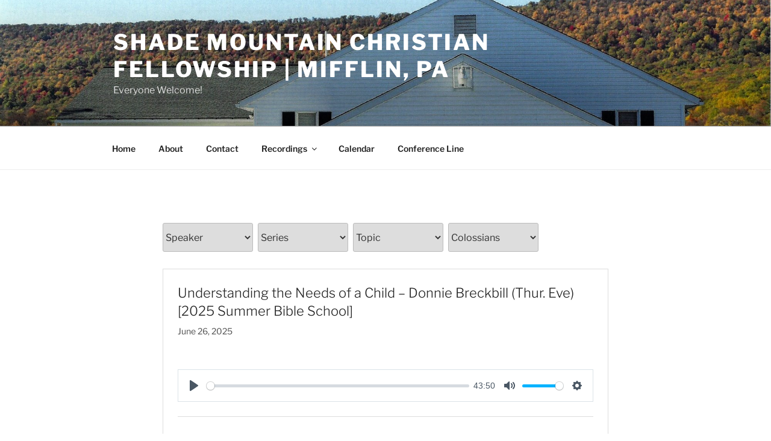

--- FILE ---
content_type: text/html; charset=UTF-8
request_url: http://shademountain.org/recordings/book/colossians/
body_size: 39592
content:
<!DOCTYPE html>
<html lang="en-US" class="no-js no-svg">
<head>
<meta charset="UTF-8">
<meta name="viewport" content="width=device-width, initial-scale=1.0">
<link rel="profile" href="https://gmpg.org/xfn/11">

<script>
(function(html){html.className = html.className.replace(/\bno-js\b/,'js')})(document.documentElement);
//# sourceURL=twentyseventeen_javascript_detection
</script>
<title>Colossians &#8211; Shade Mountain Christian Fellowship | Mifflin, PA</title>
<meta name='robots' content='max-image-preview:large' />
<link rel="alternate" type="application/rss+xml" title="Shade Mountain Christian Fellowship | Mifflin, PA &raquo; Feed" href="http://shademountain.org/feed/" />
<link rel="alternate" type="application/rss+xml" title="Shade Mountain Christian Fellowship | Mifflin, PA &raquo; Comments Feed" href="http://shademountain.org/comments/feed/" />
<link rel="alternate" type="text/calendar" title="Shade Mountain Christian Fellowship | Mifflin, PA &raquo; iCal Feed" href="http://shademountain.org/events/?ical=1" />
<link rel="alternate" type="application/rss+xml" title="Shade Mountain Christian Fellowship | Mifflin, PA &raquo; Colossians Book Feed" href="http://shademountain.org/recordings/book/colossians/feed/" />
<style id='wp-img-auto-sizes-contain-inline-css'>
img:is([sizes=auto i],[sizes^="auto," i]){contain-intrinsic-size:3000px 1500px}
/*# sourceURL=wp-img-auto-sizes-contain-inline-css */
</style>
<style id='wp-emoji-styles-inline-css'>

	img.wp-smiley, img.emoji {
		display: inline !important;
		border: none !important;
		box-shadow: none !important;
		height: 1em !important;
		width: 1em !important;
		margin: 0 0.07em !important;
		vertical-align: -0.1em !important;
		background: none !important;
		padding: 0 !important;
	}
/*# sourceURL=wp-emoji-styles-inline-css */
</style>
<link rel='stylesheet' id='wp-block-library-css' href='http://shademountain.org/wp-includes/css/dist/block-library/style.min.css?ver=6.9' media='all' />
<style id='global-styles-inline-css'>
:root{--wp--preset--aspect-ratio--square: 1;--wp--preset--aspect-ratio--4-3: 4/3;--wp--preset--aspect-ratio--3-4: 3/4;--wp--preset--aspect-ratio--3-2: 3/2;--wp--preset--aspect-ratio--2-3: 2/3;--wp--preset--aspect-ratio--16-9: 16/9;--wp--preset--aspect-ratio--9-16: 9/16;--wp--preset--color--black: #000000;--wp--preset--color--cyan-bluish-gray: #abb8c3;--wp--preset--color--white: #ffffff;--wp--preset--color--pale-pink: #f78da7;--wp--preset--color--vivid-red: #cf2e2e;--wp--preset--color--luminous-vivid-orange: #ff6900;--wp--preset--color--luminous-vivid-amber: #fcb900;--wp--preset--color--light-green-cyan: #7bdcb5;--wp--preset--color--vivid-green-cyan: #00d084;--wp--preset--color--pale-cyan-blue: #8ed1fc;--wp--preset--color--vivid-cyan-blue: #0693e3;--wp--preset--color--vivid-purple: #9b51e0;--wp--preset--gradient--vivid-cyan-blue-to-vivid-purple: linear-gradient(135deg,rgb(6,147,227) 0%,rgb(155,81,224) 100%);--wp--preset--gradient--light-green-cyan-to-vivid-green-cyan: linear-gradient(135deg,rgb(122,220,180) 0%,rgb(0,208,130) 100%);--wp--preset--gradient--luminous-vivid-amber-to-luminous-vivid-orange: linear-gradient(135deg,rgb(252,185,0) 0%,rgb(255,105,0) 100%);--wp--preset--gradient--luminous-vivid-orange-to-vivid-red: linear-gradient(135deg,rgb(255,105,0) 0%,rgb(207,46,46) 100%);--wp--preset--gradient--very-light-gray-to-cyan-bluish-gray: linear-gradient(135deg,rgb(238,238,238) 0%,rgb(169,184,195) 100%);--wp--preset--gradient--cool-to-warm-spectrum: linear-gradient(135deg,rgb(74,234,220) 0%,rgb(151,120,209) 20%,rgb(207,42,186) 40%,rgb(238,44,130) 60%,rgb(251,105,98) 80%,rgb(254,248,76) 100%);--wp--preset--gradient--blush-light-purple: linear-gradient(135deg,rgb(255,206,236) 0%,rgb(152,150,240) 100%);--wp--preset--gradient--blush-bordeaux: linear-gradient(135deg,rgb(254,205,165) 0%,rgb(254,45,45) 50%,rgb(107,0,62) 100%);--wp--preset--gradient--luminous-dusk: linear-gradient(135deg,rgb(255,203,112) 0%,rgb(199,81,192) 50%,rgb(65,88,208) 100%);--wp--preset--gradient--pale-ocean: linear-gradient(135deg,rgb(255,245,203) 0%,rgb(182,227,212) 50%,rgb(51,167,181) 100%);--wp--preset--gradient--electric-grass: linear-gradient(135deg,rgb(202,248,128) 0%,rgb(113,206,126) 100%);--wp--preset--gradient--midnight: linear-gradient(135deg,rgb(2,3,129) 0%,rgb(40,116,252) 100%);--wp--preset--font-size--small: 13px;--wp--preset--font-size--medium: 20px;--wp--preset--font-size--large: 36px;--wp--preset--font-size--x-large: 42px;--wp--preset--spacing--20: 0.44rem;--wp--preset--spacing--30: 0.67rem;--wp--preset--spacing--40: 1rem;--wp--preset--spacing--50: 1.5rem;--wp--preset--spacing--60: 2.25rem;--wp--preset--spacing--70: 3.38rem;--wp--preset--spacing--80: 5.06rem;--wp--preset--shadow--natural: 6px 6px 9px rgba(0, 0, 0, 0.2);--wp--preset--shadow--deep: 12px 12px 50px rgba(0, 0, 0, 0.4);--wp--preset--shadow--sharp: 6px 6px 0px rgba(0, 0, 0, 0.2);--wp--preset--shadow--outlined: 6px 6px 0px -3px rgb(255, 255, 255), 6px 6px rgb(0, 0, 0);--wp--preset--shadow--crisp: 6px 6px 0px rgb(0, 0, 0);}:where(.is-layout-flex){gap: 0.5em;}:where(.is-layout-grid){gap: 0.5em;}body .is-layout-flex{display: flex;}.is-layout-flex{flex-wrap: wrap;align-items: center;}.is-layout-flex > :is(*, div){margin: 0;}body .is-layout-grid{display: grid;}.is-layout-grid > :is(*, div){margin: 0;}:where(.wp-block-columns.is-layout-flex){gap: 2em;}:where(.wp-block-columns.is-layout-grid){gap: 2em;}:where(.wp-block-post-template.is-layout-flex){gap: 1.25em;}:where(.wp-block-post-template.is-layout-grid){gap: 1.25em;}.has-black-color{color: var(--wp--preset--color--black) !important;}.has-cyan-bluish-gray-color{color: var(--wp--preset--color--cyan-bluish-gray) !important;}.has-white-color{color: var(--wp--preset--color--white) !important;}.has-pale-pink-color{color: var(--wp--preset--color--pale-pink) !important;}.has-vivid-red-color{color: var(--wp--preset--color--vivid-red) !important;}.has-luminous-vivid-orange-color{color: var(--wp--preset--color--luminous-vivid-orange) !important;}.has-luminous-vivid-amber-color{color: var(--wp--preset--color--luminous-vivid-amber) !important;}.has-light-green-cyan-color{color: var(--wp--preset--color--light-green-cyan) !important;}.has-vivid-green-cyan-color{color: var(--wp--preset--color--vivid-green-cyan) !important;}.has-pale-cyan-blue-color{color: var(--wp--preset--color--pale-cyan-blue) !important;}.has-vivid-cyan-blue-color{color: var(--wp--preset--color--vivid-cyan-blue) !important;}.has-vivid-purple-color{color: var(--wp--preset--color--vivid-purple) !important;}.has-black-background-color{background-color: var(--wp--preset--color--black) !important;}.has-cyan-bluish-gray-background-color{background-color: var(--wp--preset--color--cyan-bluish-gray) !important;}.has-white-background-color{background-color: var(--wp--preset--color--white) !important;}.has-pale-pink-background-color{background-color: var(--wp--preset--color--pale-pink) !important;}.has-vivid-red-background-color{background-color: var(--wp--preset--color--vivid-red) !important;}.has-luminous-vivid-orange-background-color{background-color: var(--wp--preset--color--luminous-vivid-orange) !important;}.has-luminous-vivid-amber-background-color{background-color: var(--wp--preset--color--luminous-vivid-amber) !important;}.has-light-green-cyan-background-color{background-color: var(--wp--preset--color--light-green-cyan) !important;}.has-vivid-green-cyan-background-color{background-color: var(--wp--preset--color--vivid-green-cyan) !important;}.has-pale-cyan-blue-background-color{background-color: var(--wp--preset--color--pale-cyan-blue) !important;}.has-vivid-cyan-blue-background-color{background-color: var(--wp--preset--color--vivid-cyan-blue) !important;}.has-vivid-purple-background-color{background-color: var(--wp--preset--color--vivid-purple) !important;}.has-black-border-color{border-color: var(--wp--preset--color--black) !important;}.has-cyan-bluish-gray-border-color{border-color: var(--wp--preset--color--cyan-bluish-gray) !important;}.has-white-border-color{border-color: var(--wp--preset--color--white) !important;}.has-pale-pink-border-color{border-color: var(--wp--preset--color--pale-pink) !important;}.has-vivid-red-border-color{border-color: var(--wp--preset--color--vivid-red) !important;}.has-luminous-vivid-orange-border-color{border-color: var(--wp--preset--color--luminous-vivid-orange) !important;}.has-luminous-vivid-amber-border-color{border-color: var(--wp--preset--color--luminous-vivid-amber) !important;}.has-light-green-cyan-border-color{border-color: var(--wp--preset--color--light-green-cyan) !important;}.has-vivid-green-cyan-border-color{border-color: var(--wp--preset--color--vivid-green-cyan) !important;}.has-pale-cyan-blue-border-color{border-color: var(--wp--preset--color--pale-cyan-blue) !important;}.has-vivid-cyan-blue-border-color{border-color: var(--wp--preset--color--vivid-cyan-blue) !important;}.has-vivid-purple-border-color{border-color: var(--wp--preset--color--vivid-purple) !important;}.has-vivid-cyan-blue-to-vivid-purple-gradient-background{background: var(--wp--preset--gradient--vivid-cyan-blue-to-vivid-purple) !important;}.has-light-green-cyan-to-vivid-green-cyan-gradient-background{background: var(--wp--preset--gradient--light-green-cyan-to-vivid-green-cyan) !important;}.has-luminous-vivid-amber-to-luminous-vivid-orange-gradient-background{background: var(--wp--preset--gradient--luminous-vivid-amber-to-luminous-vivid-orange) !important;}.has-luminous-vivid-orange-to-vivid-red-gradient-background{background: var(--wp--preset--gradient--luminous-vivid-orange-to-vivid-red) !important;}.has-very-light-gray-to-cyan-bluish-gray-gradient-background{background: var(--wp--preset--gradient--very-light-gray-to-cyan-bluish-gray) !important;}.has-cool-to-warm-spectrum-gradient-background{background: var(--wp--preset--gradient--cool-to-warm-spectrum) !important;}.has-blush-light-purple-gradient-background{background: var(--wp--preset--gradient--blush-light-purple) !important;}.has-blush-bordeaux-gradient-background{background: var(--wp--preset--gradient--blush-bordeaux) !important;}.has-luminous-dusk-gradient-background{background: var(--wp--preset--gradient--luminous-dusk) !important;}.has-pale-ocean-gradient-background{background: var(--wp--preset--gradient--pale-ocean) !important;}.has-electric-grass-gradient-background{background: var(--wp--preset--gradient--electric-grass) !important;}.has-midnight-gradient-background{background: var(--wp--preset--gradient--midnight) !important;}.has-small-font-size{font-size: var(--wp--preset--font-size--small) !important;}.has-medium-font-size{font-size: var(--wp--preset--font-size--medium) !important;}.has-large-font-size{font-size: var(--wp--preset--font-size--large) !important;}.has-x-large-font-size{font-size: var(--wp--preset--font-size--x-large) !important;}
/*# sourceURL=global-styles-inline-css */
</style>

<style id='classic-theme-styles-inline-css'>
/*! This file is auto-generated */
.wp-block-button__link{color:#fff;background-color:#32373c;border-radius:9999px;box-shadow:none;text-decoration:none;padding:calc(.667em + 2px) calc(1.333em + 2px);font-size:1.125em}.wp-block-file__button{background:#32373c;color:#fff;text-decoration:none}
/*# sourceURL=/wp-includes/css/classic-themes.min.css */
</style>
<link rel='stylesheet' id='wpfc-sm-styles-css' href='http://shademountain.org/wp-content/plugins/sermon-manager-for-wordpress/assets/css/sermon.min.css?ver=2.30.0' media='all' />
<link rel='stylesheet' id='dashicons-css' href='http://shademountain.org/wp-includes/css/dashicons.min.css?ver=6.9' media='all' />
<link rel='stylesheet' id='wpfc-sm-style-twentyseventeen-css' href='http://shademountain.org/wp-content/plugins/sermon-manager-for-wordpress/assets/css/theme-specific/twentyseventeen.css?ver=2.30.0' media='all' />
<link rel='stylesheet' id='wpfc-sm-plyr-css-css' href='http://shademountain.org/wp-content/plugins/sermon-manager-for-wordpress/assets/vendor/css/plyr.min.css?ver=3.4.7' media='all' />
<link rel='stylesheet' id='twentyseventeen-fonts-css' href='http://shademountain.org/wp-content/themes/twentyseventeen/assets/fonts/font-libre-franklin.css?ver=20230328' media='all' />
<link rel='stylesheet' id='twentyseventeen-style-css' href='http://shademountain.org/wp-content/themes/twentyseventeen/style.css?ver=20251202' media='all' />
<link rel='stylesheet' id='twentyseventeen-block-style-css' href='http://shademountain.org/wp-content/themes/twentyseventeen/assets/css/blocks.css?ver=20240729' media='all' />
<script src="http://shademountain.org/wp-content/plugins/sermon-manager-for-wordpress/assets/vendor/js/plyr.polyfilled.min.js?ver=3.4.7" id="wpfc-sm-plyr-js"></script>
<script id="wpfc-sm-plyr-loader-js-extra">
var sm_data = {"debug":"0","use_native_player_safari":"0"};
//# sourceURL=wpfc-sm-plyr-loader-js-extra
</script>
<script src="http://shademountain.org/wp-content/plugins/sermon-manager-for-wordpress/assets/js/plyr.min.js?ver=2.30.0" id="wpfc-sm-plyr-loader-js"></script>
<script id="wpfc-sm-verse-script-js-extra">
var verse = {"bible_version":"KJV","language":"en_US"};
//# sourceURL=wpfc-sm-verse-script-js-extra
</script>
<script src="http://shademountain.org/wp-content/plugins/sermon-manager-for-wordpress/assets/vendor/js/verse.js?ver=2.30.0" id="wpfc-sm-verse-script-js"></script>
<script src="http://shademountain.org/wp-includes/js/jquery/jquery.min.js?ver=3.7.1" id="jquery-core-js"></script>
<script src="http://shademountain.org/wp-includes/js/jquery/jquery-migrate.min.js?ver=3.4.1" id="jquery-migrate-js"></script>
<script id="twentyseventeen-global-js-extra">
var twentyseventeenScreenReaderText = {"quote":"\u003Csvg class=\"icon icon-quote-right\" aria-hidden=\"true\" role=\"img\"\u003E \u003Cuse href=\"#icon-quote-right\" xlink:href=\"#icon-quote-right\"\u003E\u003C/use\u003E \u003C/svg\u003E","expand":"Expand child menu","collapse":"Collapse child menu","icon":"\u003Csvg class=\"icon icon-angle-down\" aria-hidden=\"true\" role=\"img\"\u003E \u003Cuse href=\"#icon-angle-down\" xlink:href=\"#icon-angle-down\"\u003E\u003C/use\u003E \u003Cspan class=\"svg-fallback icon-angle-down\"\u003E\u003C/span\u003E\u003C/svg\u003E"};
//# sourceURL=twentyseventeen-global-js-extra
</script>
<script src="http://shademountain.org/wp-content/themes/twentyseventeen/assets/js/global.js?ver=20211130" id="twentyseventeen-global-js" defer data-wp-strategy="defer"></script>
<script src="http://shademountain.org/wp-content/themes/twentyseventeen/assets/js/navigation.js?ver=20210122" id="twentyseventeen-navigation-js" defer data-wp-strategy="defer"></script>
<link rel="https://api.w.org/" href="http://shademountain.org/wp-json/" /><link rel="alternate" title="JSON" type="application/json" href="http://shademountain.org/wp-json/wp/v2/wpfc_bible_book/189" /><link rel="EditURI" type="application/rsd+xml" title="RSD" href="http://shademountain.org/xmlrpc.php?rsd" />
<meta name="generator" content="WordPress 6.9" />
<meta name="tec-api-version" content="v1"><meta name="tec-api-origin" content="http://shademountain.org"><link rel="alternate" href="http://shademountain.org/wp-json/tribe/events/v1/" /></head>

<body class="archive tax-wpfc_bible_book term-colossians term-189 wp-embed-responsive wp-theme-twentyseventeen tribe-no-js hfeed has-header-image page-one-column colors-light">
<div id="page" class="site">
	<a class="skip-link screen-reader-text" href="#content">
		Skip to content	</a>

	<header id="masthead" class="site-header">

		<div class="custom-header">

		<div class="custom-header-media">
			<div id="wp-custom-header" class="wp-custom-header"><img src="http://shademountain.org/wp-content/uploads/2017/05/cropped-SMCF-Church-Photo-001.jpg" width="2000" height="1201" alt="" srcset="http://shademountain.org/wp-content/uploads/2017/05/cropped-SMCF-Church-Photo-001.jpg 2000w, http://shademountain.org/wp-content/uploads/2017/05/cropped-SMCF-Church-Photo-001-300x180.jpg 300w, http://shademountain.org/wp-content/uploads/2017/05/cropped-SMCF-Church-Photo-001-768x461.jpg 768w, http://shademountain.org/wp-content/uploads/2017/05/cropped-SMCF-Church-Photo-001-1024x615.jpg 1024w" sizes="(max-width: 767px) 200vw, 100vw" decoding="async" fetchpriority="high" /></div>		</div>

	<div class="site-branding">
	<div class="wrap">

		
		<div class="site-branding-text">
							<p class="site-title"><a href="http://shademountain.org/" rel="home" >Shade Mountain Christian Fellowship | Mifflin, PA</a></p>
								<p class="site-description">Everyone Welcome!</p>
					</div><!-- .site-branding-text -->

		
	</div><!-- .wrap -->
</div><!-- .site-branding -->

</div><!-- .custom-header -->

					<div class="navigation-top">
				<div class="wrap">
					<nav id="site-navigation" class="main-navigation" aria-label="Top Menu">
	<button class="menu-toggle" aria-controls="top-menu" aria-expanded="false">
		<svg class="icon icon-bars" aria-hidden="true" role="img"> <use href="#icon-bars" xlink:href="#icon-bars"></use> </svg><svg class="icon icon-close" aria-hidden="true" role="img"> <use href="#icon-close" xlink:href="#icon-close"></use> </svg>Menu	</button>

	<div class="menu-top-menu-container"><ul id="top-menu" class="menu"><li id="menu-item-21" class="menu-item menu-item-type-custom menu-item-object-custom menu-item-home menu-item-21"><a href="http://shademountain.org/">Home</a></li>
<li id="menu-item-22" class="menu-item menu-item-type-post_type menu-item-object-page menu-item-22"><a href="http://shademountain.org/about/">About</a></li>
<li id="menu-item-24" class="menu-item menu-item-type-post_type menu-item-object-page menu-item-24"><a href="http://shademountain.org/contact/">Contact</a></li>
<li id="menu-item-31" class="menu-item menu-item-type-custom menu-item-object-custom menu-item-has-children menu-item-31"><a href="http://shademountain.org/recordings/">Recordings<svg class="icon icon-angle-down" aria-hidden="true" role="img"> <use href="#icon-angle-down" xlink:href="#icon-angle-down"></use> </svg></a>
<ul class="sub-menu">
	<li id="menu-item-187" class="menu-item menu-item-type-post_type menu-item-object-page menu-item-187"><a href="http://shademountain.org/podcast-apps/">Podcast apps</a></li>
</ul>
</li>
<li id="menu-item-578" class="menu-item menu-item-type-post_type_archive menu-item-object-tribe_events menu-item-578"><a href="http://shademountain.org/events/">Calendar</a></li>
<li id="menu-item-173" class="menu-item menu-item-type-post_type menu-item-object-page menu-item-173"><a href="http://shademountain.org/conference-line/">Conference Line</a></li>
</ul></div>
	</nav><!-- #site-navigation -->
				</div><!-- .wrap -->
			</div><!-- .navigation-top -->
		
	</header><!-- #masthead -->

	
	<div class="site-content-contain">
		<div id="content" class="site-content">

<div class="wrap"><div id="primary" class="content-area"><main id="main" class="site-main wpfc-sermon-container wpfc-twentyseventeen ">
<div id="wpfc_sermon_sorting" class="">
			
					<div class="sortPreacher" style="display: inline-block">
				<form action="" method="get">
					<select name="wpfc_preacher"
							title="Speaker"
							id="wpfc_preacher"
							onchange="if(this.options[this.selectedIndex].value !== ''){return this.form.submit()}else{window.location = window.location.href.split('?')[0];}"
							autocomplete="off"
						>
						<option value="">Speaker</option>
						<option value="abner-kauffman" >Abner Kauffman</option><option value="alan-crawford" >Alan Crawford</option><option value="allen-peachy" >Allen Peachy</option><option value="alvin-otto" >Alvin Otto</option><option value="aquila-villa" >Aquila Villa</option><option value="arlen-kurtz" >Arlen Kurtz</option><option value="arlin-fisher" >Arlin Fisher</option><option value="arlin-horst" >Arlin Horst</option><option value="ben-lapp" >Ben Lapp</option><option value="bob-peachy" >Bob Peachy</option><option value="brandon-peachey" >Brandon Peachey</option><option value="brendan-miller" >Brendan Miller</option><option value="calvin-eichorn" >Calvin Eichorn</option><option value="calvin-lapp" >Calvin Lapp</option><option value="calvin-yoder" >Calvin Yoder</option><option value="christopher-king" >Christopher King</option><option value="clayton-shenk" >Clayton Shenk</option><option value="clifford-bontrager" >Clifford Bontrager</option><option value="conrad-brubaker" >Conrad Brubaker</option><option value="dan-hartzler" >Dan Hartzler</option><option value="daniel-brenneman" >Daniel Brenneman</option><option value="daniel-e-fisher" >Daniel Fisher</option><option value="daniel-hershberger" >Daniel Hershberger</option><option value="darwin-breon" >Darwin Breon</option><option value="dave-peachey" >Dave Peachey</option><option value="dave-stoltzfus" >Dave Stoltzfus</option><option value="david-beiler" >David Beiler</option><option value="david-bercot" >David Bercot</option><option value="david-brubaker" >David Brubaker</option><option value="david-fisher" >David Fisher</option><option value="david-lapp" >David Lapp</option><option value="david-peachey-jr" >David Peachey Jr.</option><option value="david-peachey-sr" >David Peachey Sr.</option><option value="david-stoltzfus" >David Stoltzfus</option><option value="delbert-schlabach" >Delbert Schlabach</option><option value="donnie-breckbill" >Donnie Breckbill</option><option value="donnie-brenneman" >Donnie Brenneman</option><option value="earl-peachey" >Earl Peachey</option><option value="earl-ray-hursh" >Earl Ray Hursh</option><option value="elijah-yoder" >Elijah Yoder</option><option value="elvin-fisher" >Elvin Fisher</option><option value="emanuel-esh" >Emanuel Esh</option><option value="ernest-ebersole" >Ernest Ebersole</option><option value="floyd-king" >Floyd King</option><option value="floyd-stoltzfus" >Floyd Stoltzfus</option><option value="foster-king" >Foster King</option><option value="galen-king" >Galen King</option><option value="gary-miller" >Gary Miller</option><option value="gary-raber" >Gary Raber</option><option value="george-stoltzfus" >George Stoltzfus</option><option value="gerald-huss" >Gerald Huss</option><option value="glendon-strickler" >Glendon Strickler</option><option value="harlan-garber" >Harlan Garber</option><option value="harlan-martin" >Harlan Martin</option><option value="harold-dean-miller" >Harold Dean Miller</option><option value="harvey-leinbach" >Harvey Leinbach</option><option value="isaac-gehman" >Isaac Gehman</option><option value="ivan-lapp" >Ivan Lapp</option><option value="ivan-stoltzfus" >Ivan Stoltzfus</option><option value="j-mahlon-faus" >J. Mahlon Faus</option><option value="jake-lapp" >Jake Lapp</option><option value="james-peight" >James Peight</option><option value="jared-coulter" >Jared Coulter</option><option value="jay-yoder" >Jay Yoder</option><option value="jeff-messenger" >Jeff Messenger</option><option value="jesse-sharp" >Jesse Sharp</option><option value="jesse-speicher" >Jesse Speicher</option><option value="jesse-zook" >Jesse Zook</option><option value="jimmy-weaver" >Jimmy Weaver</option><option value="joe-mullet" >Joe Mullet</option><option value="joe-root" >Joe Root</option><option value="joel-martin" >Joel Martin</option><option value="john-byers" >John Byers</option><option value="john-d-martin" >John D. Martin</option><option value="john-esh" >John Esh</option><option value="john-glick" >John Glick</option><option value="john-lapp" >John Lapp</option><option value="john-lee-stoltzfus" >John Lee Stoltzfus</option><option value="john-lewis-lapp" >John Lewis Lapp</option><option value="john-michael-nolt" >John Michael Nolt</option><option value="john-petersheim" >John Petersheim</option><option value="john-u-lapp" >John U. Lapp</option><option value="john-winand" >John Winand</option><option value="jonas-beiler" >Jonas Beiler</option><option value="jonas-king" >Jonas King</option><option value="jonas-sauder" >Jonas Sauder</option><option value="jonathan-fisher" >Jonathan Fisher</option><option value="josh-stoltzfus" >Josh Stoltzfus</option><option value="junior-stoltzfus" >Junior Stoltzfus</option><option value="kai-steinman" >Kai Steinman</option><option value="keith-eby" >Keith Eby</option><option value="keith-sensenig" >Keith Sensenig</option><option value="ken-miller" >Ken Miller</option><option value="kevin-zook" >Kevin Zook</option><option value="kinley-coulter" >Kinley Coulter</option><option value="laban-kaufman" >Laban Kaufman</option><option value="larry-graber" >Larry Graber</option><option value="leroy-beachy" >Leroy Beachy</option><option value="leroy-fisher" >Leroy Fisher</option><option value="leroy-yoder" >Leroy Yoder</option><option value="levi-fisher" >Levi Fisher</option><option value="levi-fisher-jr" >Levi Fisher Jr.</option><option value="linnford-bender" >Linnford Bender</option><option value="lloyd-troyer" >Lloyd Troyer</option><option value="loren-yoder" >Loren Yoder</option><option value="luke-bennetch" >Luke Bennetch</option><option value="luke-coblentz" >Luke Coblentz</option><option value="mahlon-petre" >Mahlon Petre</option><option value="manny-troyer" >Manny Troyer</option><option value="marcus-graybill" >Marcus Graybill</option><option value="marcus-kauffman" >Marcus Kauffman</option><option value="mark-troyer" >Mark Troyer</option><option value="mark-webb" >Mark Webb</option><option value="marlin-speicher" >Marlin Speicher</option><option value="marty-weaver" >Marty Weaver</option><option value="marvin-kauffman" >Marvin Kauffman</option><option value="marvin-peachey" >Marvin Peachey</option><option value="matthew-peachey" >Matthew Peachey</option><option value="mel-beiler" >Mel Beiler</option><option value="melvin-troyer" >Melvin Troyer</option><option value="merle-beachy" >Merle Beachy</option><option value="merv-king" >Merv King</option><option value="merv-king-smcf" >Merv King (SMCF)</option><option value="nate-bange" >Nate Bange</option><option value="nathan-fisher" >Nathan Fisher</option><option value="nathan-lapp" >Nathan Lapp</option><option value="nathan-yoder" >Nathan Yoder</option><option value="paul-j-stoltzfus" >Paul J. Stoltzfus</option><option value="paul-lapp" >Paul Lapp</option><option value="paul-stoltzfus" >Paul Stoltzfus</option><option value="phil-beachy" >Phil Beachy</option><option value="philip-beiler" >Philip Beiler</option><option value="ralph-miller" >Ralph Miller</option><option value="raymond-king" >Raymond King</option><option value="reuben-smucker" >Reuben Smucker</option><option value="robert-miller" >Robert Miller</option><option value="sam-king" >Sam King</option><option value="sam-peight-jr" >Sam Peight Jr.</option><option value="shade-mountain-youth-group" >Shade Mountain Youth Group</option><option value="simon-schrock" >Simon Schrock</option><option value="stephen-beachy" >Stephen Beachy</option><option value="stephen-ebersole" >Stephen Ebersole</option><option value="steve-esh" >Steve Esh</option><option value="steve-hershberger" >Steve Hershberger</option><option value="steve-wanner" >Steve Wanner</option><option value="steven-stoltzfus" >Steven Stoltzfus</option><option value="tim-martin" >Tim Martin</option><option value="tim-weaver" >Tim Weaver</option><option value="tim-yoder" >Tim Yoder</option><option value="timo-miller" >Timo Miller</option><option value="urie-kanagy" >Urie Kanagy</option><option value="wayne-lapp" >Wayne Lapp</option><option value="wayne-nisly" >Wayne Nisly</option><option value="wayne-shrock" >Wayne Shrock</option><option value="wendell-graybill" >Wendell Graybill</option><option value="will-dietz" >Will Dietz</option>					</select>
																									<noscript>
						<div><input type="submit" value="Submit"/></div>
					</noscript>
				</form>
			</div>
					
					<div class="sortSeries" style="display: inline-block">
				<form action="" method="get">
					<select name="wpfc_sermon_series"
							title="Series"
							id="wpfc_sermon_series"
							onchange="if(this.options[this.selectedIndex].value !== ''){return this.form.submit()}else{window.location = window.location.href.split('?')[0];}"
							autocomplete="off"
						>
						<option value="">Series</option>
						<option value="2012-revival-meetings" >2012 Revival Meetings</option><option value="2012-spring-conference-meetings" >2012 Spring Conference Meetings</option><option value="2013-revival-meetings" >2013 Revival Meetings</option><option value="2013-spring-conference-meetings" >2013 Spring Conference Meetings</option><option value="2013-summer-bible-school" >2013 Summer Bible School</option><option value="2014-revival-meetings" >2014 Revival Meetings</option><option value="2014-spring-conference-meetings" >2014 Spring Conference Meetings</option><option value="2014-summer-bible-school" >2014 Summer Bible School</option><option value="2015-revival-meetings" >2015 Revival Meetings</option><option value="2015-spring-conference-meetings" >2015 Spring Conference Meetings</option><option value="2015-summer-bible-school" >2015 Summer Bible School</option><option value="2016-revival-meetings" >2016 Revival Meetings</option><option value="2016-spring-conference-meetings" >2016 Spring Conference Meetings</option><option value="2017-spring-conference-meetings" >2017 Spring Conference Meetings</option><option value="2017-summer-bible-school" >2017 Summer Bible School</option><option value="2018-spring-conference-meetings" >2018 Spring Conference Meetings</option><option value="2018-summer-bible-school" >2018 Summer Bible School</option><option value="2019-spring-conference-meetings" >2019 Spring Conference Meetings</option><option value="2020-revival-meetings" >2020 Revival Meetings</option><option value="2023-revival-meetings" >2023 Revival Meetings</option><option value="2024-revival-meetings" >2024 Revival Meetings</option><option value="2025-revival-meetings" >2025 Revival Meetings</option><option value="jan-2018-revival-meetings" >Jan. 2018 Revival Meetings</option><option value="lessons-from-the-life-of-joseph" >Lessons From The Life of Joseph</option><option value="may-2012-ordination-services" >May 2012 Ordination Services</option><option value="nonresistance" >Nonresistance</option><option value="oct-2018-revival-meetings" >Oct. 2018 Revival Meetings</option><option value="oct-2022-ordination-services" >Oct. 2022 Ordination Services</option><option value="prayer" >Prayer</option><option value="sep-2013-ordination-services" >Sep. 2013 Ordination Services</option><option value="the-christian-family" >The Christian Family</option><option value="the-dordrecht-confession-of-faith" >The Dordrecht Confession of Faith</option><option value="the-importance-of-relationships-within-the-brotherhood" >The Importance of Relationships Within the Brotherhood</option><option value="the-life-of-joseph" >The Life of Joseph</option><option value="the-sermon-on-the-mount" >The Sermon On The Mount</option>					</select>
																									<noscript>
						<div><input type="submit" value="Submit"/></div>
					</noscript>
				</form>
			</div>
					
					<div class="sortTopics" style="display: inline-block">
				<form action="" method="get">
					<select name="wpfc_sermon_topics"
							title="Topic"
							id="wpfc_sermon_topics"
							onchange="if(this.options[this.selectedIndex].value !== ''){return this.form.submit()}else{window.location = window.location.href.split('?')[0];}"
							autocomplete="off"
						>
						<option value="">Topic</option>
						<option value="10-commandments" >10 Commandments</option><option value="abigail" >Abigail</option><option value="abraham" >Abraham</option><option value="abudance" >Abudance</option><option value="abundant-life" >Abundant Life</option><option value="acceptance-of-forgiveness" >Acceptance of Forgiveness</option><option value="accountability" >Accountability</option><option value="adam" >Adam</option><option value="after-life" >After-life</option><option value="agrippa" >Agrippa</option><option value="all-nations-bible-translation" >All-Nations Bible Translation</option><option value="almighty-god" >Almighty God</option><option value="almsgiving" >Almsgiving</option><option value="alpha-omega" >Alpha &amp; Omega</option><option value="ambassadors" >Ambassadors</option><option value="anabaptism" >Anabaptism</option><option value="anabaptist-history" >Anabaptist History</option><option value="angels" >Angels</option><option value="anger" >Anger</option><option value="answered-prayer" >Answered Prayer</option><option value="anxiety" >Anxiety</option><option value="apostasy" >Apostasy</option><option value="apostles" >Apostles</option><option value="asking" >Asking</option><option value="assurance-of-salvation" >Assurance of Salvation</option><option value="attitude" >Attitude</option><option value="babylon" >Babylon</option><option value="balaam" >Balaam</option><option value="baptism" >Baptism</option><option value="bearing-burdens" >Bearing Burdens</option><option value="beauty" >Beauty</option><option value="beguile" >Beguile</option><option value="being-a-blessing" >Being a Blessing</option><option value="being-a-light" >Being a Light</option><option value="being-a-witness" >Being a Witness</option><option value="being-accountable" >Being Accountable</option><option value="being-blessed" >Being Blessed</option><option value="being-faithful" >Being faithful</option><option value="being-holy" >Being Holy</option><option value="believing" >Believing</option><option value="bible" >Bible</option><option value="bible-study" >Bible Study</option><option value="bible-translation" >Bible Translation</option><option value="biblical-authority" >Biblical Authority</option><option value="biblical-theology" >Biblical Theology</option><option value="bishop" >Bishop</option><option value="bitterness" >Bitterness</option><option value="blessing-others" >Blessing Others</option><option value="blessing-parents" >Blessing Parents</option><option value="blindness" >Blindness</option><option value="blood" >Blood</option><option value="blood-of-christ" >Blood of Christ</option><option value="book-of-hebrews" >Book of Hebrews</option><option value="broken-relationships" >Broken Relationships</option><option value="brokeness" >Brokeness</option><option value="brotherhood" >Brotherhood</option><option value="building-on-jesus" >Building on Jesus</option><option value="building-the-kingdom" >Building the Kingdom</option><option value="calling" >Calling</option><option value="caring" >Caring</option><option value="certain-ruler" >Certain Ruler</option><option value="children" >Children</option><option value="choices" >Choices</option><option value="choose-life" >Choose Life</option><option value="christ" >Christ</option><option value="christs-coming" >Christ's Coming</option><option value="christs-freedom" >Christ's Freedom</option><option value="christs-incarnation" >Christ's Incarnation</option><option value="christs-intercession" >Christ's Intercession</option><option value="christs-mind" >Christ's Mind</option><option value="christs-ministry" >Christ's Ministry</option><option value="christs-sacrifice" >Christ's Sacrifice</option><option value="christs-second-coming" >Christ's Second Coming</option><option value="christs-work" >Christ's Work</option><option value="christian-education" >Christian Education</option><option value="christian-graces" >Christian Graces</option><option value="christian-husbands" >Christian Husbands</option><option value="christian-leadership" >Christian Leadership</option><option value="christian-life" >Christian Life</option><option value="christian-morality" >Christian Morality</option><option value="christian-music" >Christian Music</option><option value="christian-reward" >Christian Reward</option><option value="christian-values" >Christian Values</option><option value="christian-wife" >Christian Wife</option><option value="christian-youth" >Christian Youth</option><option value="christians-defense" >Christian's Defense</option><option value="christlikeness" >Christlikeness</option><option value="christmas" >Christmas</option><option value="church" >Church</option><option value="church-issues" >Church Issues</option><option value="church-leaders" >Church Leaders</option><option value="church-life" >Church Life</option><option value="church-outreach" >Church Outreach</option><option value="church-standards" >Church Standards</option><option value="churchs-mission" >Church's Mission</option><option value="circumcision" >Circumcision</option><option value="circumspect" >Circumspect</option><option value="circumstances" >Circumstances</option><option value="coming-of-the-holy-spirit" >Coming of the Holy Spirit</option><option value="commending-others" >Commending Others</option><option value="communion" >Communion</option><option value="community" >Community</option><option value="compassion" >Compassion</option><option value="complete-in-jesus" >Complete in Jesus</option><option value="compromise" >Compromise</option><option value="confession" >Confession</option><option value="conflict" >Conflict</option><option value="consideration-of-marriage" >Consideration of Marriage</option><option value="consolation" >Consolation</option><option value="contemporary-christianity" >Contemporary Christianity</option><option value="contention" >Contention</option><option value="contentment" >Contentment</option><option value="conversion" >Conversion</option><option value="conviction" >Conviction</option><option value="cornelius" >Cornelius</option><option value="counsel-meeting" >Counsel Meeting</option><option value="counting-the-cost" >Counting the Cost</option><option value="courtship" >Courtship</option><option value="creation" >Creation</option><option value="criticism" >Criticism</option><option value="cross-bearing" >Cross-Bearing</option><option value="crown-of-glory" >Crown of Glory</option><option value="crusifiction" >Crusifiction</option><option value="culture" >Culture</option><option value="daniel" >Daniel</option><option value="darkness" >Darkness</option><option value="dating" >Dating</option><option value="david" >David</option><option value="deacon" >Deacon</option><option value="death" >Death</option><option value="deeper-commitment-to-jesus" >Deeper Commitment to Jesus</option><option value="deviations" >Deviations</option><option value="devotions" >Devotions</option><option value="diligence" >Diligence</option><option value="diotrephes" >Diotrephes</option><option value="dirty-rags" >Dirty Rags</option><option value="discipleship" >Discipleship</option><option value="distraction" >Distraction</option><option value="dualism" >Dualism</option><option value="earthly-possessions" >Earthly Possessions</option><option value="egypt" >Egypt</option><option value="elijah" >Elijah</option><option value="emptiness" >Emptiness</option><option value="encouragement" >Encouragement</option><option value="enduring-temptation" >Enduring Temptation</option><option value="environmentalism" >Environmentalism</option><option value="envy" >Envy</option><option value="equality" >Equality</option><option value="eternal-goods" >Eternal Goods</option><option value="eternal-hope" >Eternal Hope</option><option value="eternal-kingdom" >Eternal Kingdom</option><option value="eternity" >Eternity</option><option value="evangelism" >Evangelism</option><option value="eve" >Eve</option><option value="evil-speaking" >Evil-speaking</option><option value="excommunication" >Excommunication</option><option value="faith" >Faith</option><option value="faithfulness" >Faithfulness</option><option value="false-pretense" >False Pretense</option><option value="false-prophets" >False Prophets</option><option value="false-teachers" >False Teachers</option><option value="family" >Family</option><option value="fasting" >Fasting</option><option value="fathers" >Fathers</option><option value="fear" >Fear</option><option value="felix" >Felix</option><option value="fellowship" >Fellowship</option><option value="fervent-spirit" >Fervent Spirit</option><option value="fiery-trials" >Fiery Trials</option><option value="first-begotten" >First Begotten</option><option value="following-jesus" >Following Jesus</option><option value="folly" >Folly</option><option value="forgiveness" >Forgiveness</option><option value="forgivenss-of-sin" >Forgivenss of Sin</option><option value="freely-give" >Freely Give</option><option value="freely-received" >Freely Received</option><option value="friend-of-god" >Friend of God</option><option value="friends" >Friends</option><option value="friendships" >Friendships</option><option value="fruit-bearing" >Fruit Bearing</option><option value="gentleness" >Gentleness</option><option value="gift-of-god" >Gift of God</option><option value="giving" >Giving</option><option value="glorifying-god" >Glorifying God</option><option value="glory" >Glory</option><option value="god" >God</option><option value="gods-armour" >God's Armour</option><option value="gods-blessings" >God's Blessings</option><option value="gods-characteristics" >God's Characteristics</option><option value="gods-design" >God's Design</option><option value="gods-faithfulness" >God's Faithfulness</option><option value="gods-grace" >God's Grace</option><option value="gods-image" >God's Image</option><option value="gods-love" >God's Love</option><option value="gods-message" >God's Message</option><option value="gods-order" >God's Order</option><option value="gods-peace" >God's Peace</option><option value="gods-people" >God's People</option><option value="gods-plan" >God's Plan</option><option value="gods-servants" >God's Servants</option><option value="gods-sovereignty" >God's Sovereignty</option><option value="gods-will" >God's Will</option><option value="gods-word" >God's Word</option><option value="gods-dominion" >God&#039;s Dominion</option><option value="gods-glory" >God&#039;s Glory</option><option value="godliness" >Godliness</option><option value="good-for-evil" >Good for Evil</option><option value="good-marriages" >Good Marriages</option><option value="goodies" >Goodies</option><option value="gospel-of-peace" >Gospel of Peace</option><option value="government" >Government</option><option value="grace" >Grace</option><option value="greece" >Greece</option><option value="healthy-church" >Healthy Church</option><option value="heart" >Heart</option><option value="heaven" >Heaven</option><option value="heavenly-father" >Heavenly Father</option><option value="hell" >Hell</option><option value="helping-pastors" >Helping Pastors</option><option value="heritage" >Heritage</option><option value="high-priest" >High Priest</option><option value="history" >History</option><option value="holiness" >Holiness</option><option value="holy-kiss" >Holy Kiss</option><option value="holy-spirit" >Holy Spirit</option><option value="holy-spirit-guiding" >Holy Spirit Guiding</option><option value="holy-spirit-teaching" >Holy Spirit Teaching</option><option value="homes" >Homes</option><option value="honoring-authority" >Honoring Authority</option><option value="hope" >Hope</option><option value="humanity" >Humanity</option><option value="humility" >Humility</option><option value="husbands" >Husbands</option><option value="hypocrisy" >Hypocrisy</option><option value="i-am" >I Am</option><option value="i58" >i58</option><option value="identity" >Identity</option><option value="idolatry" >Idolatry</option><option value="immanuel" >Immanuel</option><option value="infallible-proofs" >Infallible Proofs</option><option value="influence" >Influence</option><option value="inspiration-of-scripture" >Inspiration of Scripture</option><option value="integrity" >Integrity</option><option value="international-brotherhood-aid" >International Brotherhood Aid</option><option value="ishmael" >Ishmael</option><option value="jacob" >Jacob</option><option value="jehoshaphat" >Jehoshaphat</option><option value="jephthah" >Jephthah</option><option value="jesus" >Jesus</option><option value="jesus-birth" >Jesus Birth</option><option value="jesus-death" >Jesus Death</option><option value="jesus-divinity-and-humanity" >Jesus Divinity and Humanity</option><option value="jesus-resurrection" >Jesus Resurrection</option><option value="jesus-sacrifice" >Jesus Sacrifice</option><option value="jesus-attributes" >Jesus' Attributes</option><option value="jesus-mission" >Jesus' Mission</option><option value="jesus-revelation" >Jesus' Revelation</option><option value="job" >Job</option><option value="joseph" >Joseph</option><option value="joy" >Joy</option><option value="joy-of-the-lord" >Joy of the Lord</option><option value="joy-stealers" >Joy Stealers</option><option value="judgement" >Judgement</option><option value="justification" >Justification</option><option value="keeping-the-faith" >Keeping the Faith</option><option value="kindness" >Kindness</option><option value="kingdom-of-god" >Kingdom of God</option><option value="kings" >Kings</option><option value="knowing-god" >Knowing God</option><option value="knowledge" >Knowledge</option><option value="lazarus" >Lazarus</option><option value="leadership" >Leadership</option><option value="leadership-skills" >Leadership Skills</option><option value="leading" >Leading</option><option value="leaven" >Leaven</option><option value="legacy" >Legacy</option><option value="life" >Life</option><option value="life-issues" >Life Issues</option><option value="life-of-consecration" >Life of consecration</option><option value="life-story" >Life Story</option><option value="light" >Light</option><option value="living-water" >Living Water</option><option value="local-church" >Local Church</option><option value="longsuffering" >Longsuffering</option><option value="lost-souls" >Lost Souls</option><option value="love" >Love</option><option value="loving-god" >Loving God</option><option value="loving-our-enemies" >Loving Our Enemies</option><option value="mans-sin" >Man's Sin</option><option value="mankind" >Mankind</option><option value="marriage" >Marriage</option><option value="mary" >Mary</option><option value="maturity" >Maturity</option><option value="mediator" >Mediator</option><option value="mercy" >Mercy</option><option value="micaiah" >Micaiah</option><option value="mind" >Mind</option><option value="ministers" >Ministers</option><option value="mission-work" >Mission Work</option><option value="missionaries" >Missionaries</option><option value="money" >Money</option><option value="morality" >Morality</option><option value="mordecai" >Mordecai</option><option value="motherhood" >Motherhood</option><option value="mothers" >Mothers</option><option value="music" >Music</option><option value="nabal" >Nabal</option><option value="nature" >Nature</option><option value="nebuchadnezzar" >Nebuchadnezzar</option><option value="need-of-god" >Need of God</option><option value="new-birth" >New Birth</option><option value="new-covenant" >New Covenant</option><option value="new-man" >New man</option><option value="non-resistance" >Non-Resistance</option><option value="non-swearing-of-oaths" >Non-Swearing of Oaths</option><option value="nonresistance" >Nonresistance</option><option value="obedience" >Obedience</option><option value="offences" >Offences</option><option value="orderliness" >Orderliness</option><option value="ordination" >Ordination</option><option value="otherness" >Otherness</option><option value="our-concept-of-god" >Our Concept of God</option><option value="parenting" >Parenting</option><option value="parents" >Parents</option><option value="partiality" >Partiality</option><option value="passover" >Passover</option><option value="patience" >Patience</option><option value="patriotism" >Patriotism</option><option value="paul" >Paul</option><option value="paul-barnabas" >Paul &amp; Barnabas</option><option value="peace" >Peace</option><option value="peacemaker" >Peacemaker</option><option value="peculiarity" >Peculiarity</option><option value="pentecost" >Pentecost</option><option value="perfection-in-christ" >Perfection in Christ</option><option value="perseverance" >Perseverance</option><option value="phariseeism" >Phariseeism</option><option value="pilgrims" >Pilgrims</option><option value="politics" >Politics</option><option value="poor-in-spirit" >Poor in Spirit</option><option value="power-of-god" >Power of God</option><option value="praise" >Praise</option><option value="prayer" >Prayer</option><option value="preeminence-of-christ" >Preeminence of Christ</option><option value="preferences" >Preferences</option><option value="prepare-for-eternity" >Prepare for Eternity</option><option value="pride" >Pride</option><option value="prince" >Prince</option><option value="prophets" >Prophets</option><option value="purity" >Purity</option><option value="purpose" >Purpose</option><option value="put-on-the-new-man" >Put on the new man</option><option value="putting-off-the-flesh" >Putting off the flesh</option><option value="reaction" >Reaction</option><option value="reconciliation" >Reconciliation</option><option value="redemption" >Redemption</option><option value="redwood-tree" >Redwood Tree</option><option value="reflecting" >Reflecting</option><option value="refugees" >Refugees</option><option value="relationship-with-god" >Relationship with God</option><option value="relationships" >Relationships</option><option value="repentance" >Repentance</option><option value="resisting-satan" >Resisting Satan</option><option value="resolving" >Resolving</option><option value="respect" >Respect</option><option value="respect-of-persons" >Respect of Persons</option><option value="respecting-women" >Respecting Women</option><option value="resplendent" >Resplendent</option><option value="responsibility" >Responsibility</option><option value="resting" >Resting</option><option value="revival" >Revival</option><option value="riches" >Riches</option><option value="riches-in-christ" >Riches in Christ</option><option value="righteousness" >Righteousness</option><option value="roles-in-the-church" >Roles in the Church</option><option value="romania" >Romania</option><option value="romans" >Romans</option><option value="sacrificial-love" >Sacrificial Love</option><option value="salt" >Salt</option><option value="salvation" >Salvation</option><option value="sanctification" >Sanctification</option><option value="satan" >Satan</option><option value="satans-roles" >Satan's Roles</option><option value="satisfaction" >Satisfaction</option><option value="scripture" >Scripture</option><option value="seeking" >Seeking</option><option value="seeking-god" >Seeking God</option><option value="self-control" >Self-Control</option><option value="self-esteem" >Self-Esteem</option><option value="selfishness" >Selfishness</option><option value="separation-from-the-world" >Separation from the World</option><option value="separation-of-church-and-state" >Separation of Church and State</option><option value="sermon-on-the-mount" >Sermon on the Mount</option><option value="servanthood" >Servanthood</option><option value="service" >Service</option><option value="shade-mt-christian-fellowship" >Shade Mt. Christian Fellowship</option><option value="sharing-faith" >Sharing Faith</option><option value="sharing-possessions" >Sharing possessions</option><option value="sheol" >Sheol</option><option value="shepherding" >Shepherding</option><option value="shunammite-woman" >Shunammite Woman</option><option value="shunning" >Shunning</option><option value="signs-of-the-times" >Signs of the Times</option><option value="simon" >Simon</option><option value="sin" >Sin</option><option value="sincerity" >Sincerity</option><option value="singing" >Singing</option><option value="slavery" >Slavery</option><option value="soils" >Soils</option><option value="sons" >Sons</option><option value="sound-doctrine" >Sound Doctrine</option><option value="sound-mind" >Sound Mind</option><option value="sower" >Sower</option><option value="sowing-and-reaping" >Sowing and Reaping</option><option value="spirit-of-fear" >Spirit of Fear</option><option value="spirit-of-god" >Spirit of God</option><option value="spiritual-armour" >Spiritual Armour</option><option value="spiritual-awakening" >Spiritual Awakening</option><option value="spiritual-battle" >Spiritual Battle</option><option value="spiritual-death" >Spiritual Death</option><option value="spiritual-deception" >Spiritual Deception</option><option value="spiritual-development" >Spiritual Development</option><option value="spiritual-discernment" >Spiritual Discernment</option><option value="spiritual-gifts" >Spiritual Gifts</option><option value="spiritual-growth" >Spiritual Growth</option><option value="spiritual-life" >Spiritual Life</option><option value="spiritual-light" >Spiritual Light</option><option value="spiritual-sleep" >Spiritual Sleep</option><option value="spiritual-vision" >Spiritual Vision</option><option value="spiritual-warfare" >Spiritual Warfare</option><option value="standing-for-truth" >Standing for Truth</option><option value="stephen" >Stephen</option><option value="stewardship" >Stewardship</option><option value="strangers" >Strangers</option><option value="struggle" >Struggle</option><option value="submission" >Submission</option><option value="submitting-to-god" >Submitting to God</option><option value="suffering" >Suffering</option><option value="surrender" >Surrender</option><option value="talents" >Talents</option><option value="teaching" >Teaching</option><option value="technology" >Technology</option><option value="temperance" >Temperance</option><option value="temporal-goods" >Temporal Goods</option><option value="temptation" >Temptation</option><option value="testimony" >Testimony</option><option value="thankfulness" >Thankfulness</option><option value="the-aged" >The Aged</option><option value="the-armour-of-god" >The Armour of God</option><option value="the-authority-structure" >The Authority Structure</option><option value="the-beatitudes" >The Beatitudes</option><option value="the-believer" >The Believer</option><option value="the-brevity-of-life" >The Brevity of Life</option><option value="the-broad-the-narrow-way" >The Broad &amp; the Narrow Way</option><option value="the-broad-way" >The Broad Way</option><option value="the-call" >The Call</option><option value="the-children-of-israel" >The Children of Israel</option><option value="the-christian-home" >The Christian Home</option><option value="the-church" >The Church</option><option value="the-coming-of-christ" >The Coming of Christ</option><option value="the-dordrecht-confession-of-faith" >The Dordrecht Confession of Faith</option><option value="the-enemy" >The Enemy</option><option value="the-eye" >The eye</option><option value="the-fall" >The Fall</option><option value="the-fear-of-the-lord" >The Fear of the Lord</option><option value="the-flesh" >The Flesh</option><option value="the-fruits-of-the-spirit" >The Fruits of The Spirit</option><option value="the-golden-rule" >The Golden Rule</option><option value="the-gospel" >The Gospel</option><option value="the-greatest-gift" >The Greatest Gift</option><option value="the-headship-order" >The Headship Order</option><option value="the-headship-veiling" >The Headship Veiling</option><option value="the-heart" >The Heart</option><option value="the-kings-son" >The King's Son</option><option value="the-kingdom-of-god" >The Kingdom of God</option><option value="the-kingdom-of-this-world" >The Kingdom of This World</option><option value="the-lamb-of-god" >The Lamb of God</option><option value="the-last-days" >The Last Days</option><option value="the-life-of-joseph" >The Life of Joseph</option><option value="the-lords-prayer" >The Lord's Prayer</option><option value="the-lords-supper" >The Lord's Supper</option><option value="the-lost-coin" >The Lost Coin</option><option value="the-lost-sheep" >The Lost Sheep</option><option value="the-mind" >The Mind</option><option value="the-mystery-of-god" >The Mystery of God</option><option value="the-narrow-way" >The Narrow Way</option><option value="the-passover" >The Passover</option><option value="the-paupers-daughter" >The Pauper's Daughter</option><option value="the-power-of-god" >The Power of God</option><option value="the-powers-of-darkness" >The Powers of Darkness</option><option value="the-prodigal-son" >The Prodigal Son</option><option value="the-propitiation" >The Propitiation</option><option value="the-restoration-of-man-to-god" >The Restoration of Man To God</option><option value="the-resurrection" >The Resurrection</option><option value="the-return-of-christ" >The Return of Christ</option><option value="the-rich-man" >The Rich Man</option><option value="the-sabbath" >The Sabbath</option><option value="the-sword-of-the-spirit" >The Sword of The Spirit</option><option value="the-temple-of-god" >the Temple of God</option><option value="the-tongue" >The Tongue</option><option value="the-transformed-mind" >The Transformed Mind</option><option value="the-two-kingdoms" >The Two Kingdoms</option><option value="the-two-ways" >The Two Ways</option><option value="the-word-of-god" >The Word of God</option><option value="the-world" >The World</option><option value="thinking-soberly" >Thinking Soberly</option><option value="thoughts" >Thoughts</option><option value="time" >Time</option><option value="togetherness" >Togetherness</option><option value="tradition" >Tradition</option><option value="traditionalism" >Traditionalism</option><option value="traditions" >Traditions</option><option value="training" >Training</option><option value="treasures-in-heaven" >Treasures in Heaven</option><option value="trials" >Trials</option><option value="trouble" >Trouble</option><option value="troubled-heart" >Troubled Heart</option><option value="trusting-god" >Trusting God</option><option value="truth" >Truth</option><option value="two-powers" >Two Powers</option><option value="ukraine" >Ukraine</option><option value="unforgiveness" >Unforgiveness</option><option value="universal-church" >Universal Church</option><option value="unmarried" >Unmarried</option><option value="unser-leit" >Unser Leit</option><option value="values" >Values</option><option value="virtue" >Virtue</option><option value="vision" >Vision</option><option value="waiting" >Waiting</option><option value="wealth" >Wealth</option><option value="who-is-jesus" >Who is Jesus</option><option value="wholehearted-christianity" >Wholehearted Christianity</option><option value="wife" >Wife</option><option value="wisdom" >Wisdom</option><option value="wives" >Wives</option><option value="wordless-conversation" >Wordless Conversation</option><option value="work" >Work</option><option value="works" >Works</option><option value="worry" >Worry</option><option value="worship" >Worship</option><option value="youth" >Youth</option><option value="zacchaeus" >Zacchaeus</option>					</select>
																									<noscript>
						<div><input type="submit" value="Submit"/></div>
					</noscript>
				</form>
			</div>
					
					<div class="sortBooks" style="display: inline-block">
				<form action="" method="get">
					<select name="wpfc_bible_book"
							title="Book"
							id="wpfc_bible_book"
							onchange="if(this.options[this.selectedIndex].value !== ''){return this.form.submit()}else{window.location = window.location.href.split('?')[0];}"
							autocomplete="off"
						>
						<option value="">Book</option>
						<option value="ephesians" >Ephesians</option><option value="matthew" >Matthew</option><option value="esther" >Esther</option><option value="ecclesiastes" >Ecclesiastes</option><option value="john" >John</option><option value="1-corinthians" >1 Corinthians</option><option value="isaiah" >Isaiah</option><option value="genesis" >Genesis</option><option value="2-timothy" >2 Timothy</option><option value="1-samuel" >1 Samuel</option><option value="daniel" >Daniel</option><option value="ezekiel" >Ezekiel</option><option value="job" >Job</option><option value="2-peter" >2 Peter</option><option value="romans" >Romans</option><option value="luke" >Luke</option><option value="philippians" >Philippians</option><option value="2-corinthians" >2 Corinthians</option><option value="jeremiah" >Jeremiah</option><option value="acts" >Acts</option><option value="1-peter" >1 Peter</option><option value="hebrews" >Hebrews</option><option value="exodus" >Exodus</option><option value="proverbs" >Proverbs</option><option value="james" >James</option><option value="1-kings" >1 Kings</option><option value="1-john" >1 John</option><option value="revelation" >Revelation</option><option value="colossians" selected>Colossians</option><option value="1-timothy" >1 Timothy</option><option value="psalms" >Psalms</option><option value="joshua" >Joshua</option><option value="galatians" >Galatians</option><option value="deuteronomy" >Deuteronomy</option><option value="mark" >Mark</option><option value="1-thessalonians" >1 Thessalonians</option><option value="3-john" >3 John</option><option value="leviticus" >Leviticus</option><option value="joel" >Joel</option><option value="zechariah" >Zechariah</option><option value="2-chronicles" >2 Chronicles</option><option value="titus" >Titus</option><option value="malachi" >Malachi</option><option value="jude" >Jude</option><option value="1-chronicles" >1 Chronicles</option><option value="2-kings" >2 Kings</option><option value="ruth" >Ruth</option><option value="judges" >Judges</option><option value="hosea" >Hosea</option><option value="psalm" >Psalm</option><option value="2-samuel" >2 Samuel</option><option value="numbers" >Numbers</option><option value="nehemiah" >Nehemiah</option><option value="philemon" >Philemon</option>					</select>
																									<noscript>
						<div><input type="submit" value="Submit"/></div>
					</noscript>
				</form>
			</div>
								</div>
<article id="post-3083" class="wpfc_preacher-donnie-breckbill wpfc_bible_book-colossians wpfc_bible_book-malachi wpfc_bible_book-psalms wpfc_sermon_topics-children wpfc-sermon post-3083 wpfc_sermon type-wpfc_sermon status-publish hentry">
			<div class="wpfc-sermon-inner entry-wrap">
								
		
		<div class="wpfc-sermon-main no-image">
			<div class="wpfc-sermon-header ">
				<div class="wpfc-sermon-header-main">
										
												<h3 class="wpfc-sermon-title">
							<a class="wpfc-sermon-title-text" href="http://shademountain.org/recordings/understanding-the-needs-of-a-child-donnie-breckbill-thur-eve-2025-summer-bible-school/">Understanding the Needs of a Child &#8211; Donnie Breckbill (Thur. Eve) [2025 Summer Bible School]</a>
						</h3>
																<div class="wpfc-sermon-meta-item wpfc-sermon-meta-date">
													June 26, 2025											</div>
				</div>
							</div>

			
								<div class="wpfc-sermon-description">
					<div class="sermon-description-content">
																									<br/>
					</div>
									</div>
			

									<div class="wpfc-sermon-audio">
						<audio controls preload="metadata" class="wpfc-sermon-player " ><source src="http://shademountain.org/wp-content/uploads/2025/07/Donnie-Breckbill-June-26-2025.mp3" type="audio/mp3"></audio>					</div>
							
			<div class="wpfc-sermon-footer">
									<div class="wpfc-sermon-meta-item wpfc-sermon-meta-preacher">
												<span class="wpfc-sermon-meta-prefix">
							Speaker							:</span>
						<span class="wpfc-sermon-meta-text"><a href="http://shademountain.org/recordings/speaker/donnie-breckbill/" rel="tag">Donnie Breckbill</a></span>
					</div>
															</div>
		</div>
	</div>

	</article>
<article id="post-2400" class="wpfc_preacher-nathan-fisher wpfc_bible_book-colossians wpfc_bible_book-philemon wpfc_bible_book-proverbs wpfc_sermon_topics-commending-others wpfc_sermon_topics-encouragement wpfc-sermon post-2400 wpfc_sermon type-wpfc_sermon status-publish hentry wpfc_service_type-sunday-morning">
			<div class="wpfc-sermon-inner entry-wrap">
								
		
		<div class="wpfc-sermon-main no-image">
			<div class="wpfc-sermon-header ">
				<div class="wpfc-sermon-header-main">
										
												<h3 class="wpfc-sermon-title">
							<a class="wpfc-sermon-title-text" href="http://shademountain.org/recordings/encouraging-commending-others-nathan-fisher/">Encouraging &#038; Commending Others &#8211; Nathan Fisher</a>
						</h3>
																<div class="wpfc-sermon-meta-item wpfc-sermon-meta-date">
													February 5, 2023											</div>
				</div>
							</div>

			
								<div class="wpfc-sermon-description">
					<div class="sermon-description-content">
																									<br/>
					</div>
									</div>
			

									<div class="wpfc-sermon-audio">
						<audio controls preload="metadata" class="wpfc-sermon-player " ><source src="http://shademountain.org/wp-content/uploads/2023/02/Nathan-Fisher-February-5-2023.mp3" type="audio/mp3"></audio>					</div>
							
			<div class="wpfc-sermon-footer">
									<div class="wpfc-sermon-meta-item wpfc-sermon-meta-preacher">
												<span class="wpfc-sermon-meta-prefix">
							Speaker							:</span>
						<span class="wpfc-sermon-meta-text"><a href="http://shademountain.org/recordings/speaker/nathan-fisher/" rel="tag">Nathan Fisher</a></span>
					</div>
													<div class="wpfc-sermon-meta-item wpfc-sermon-meta-passage">
						<span class="wpfc-sermon-meta-prefix">
							Passage:</span>
						<span class="wpfc-sermon-meta-text">Colossians 4:7-18, Philemon 1:1-25</span>
					</div>
													<div class="wpfc-sermon-meta-item wpfc-sermon-meta-service">
						<span class="wpfc-sermon-meta-prefix">
							Service Type:</span>
						<span class="wpfc-sermon-meta-text"><a href="http://shademountain.org/recordings/service-type/sunday-morning/" rel="tag">Sunday Morning</a></span>
					</div>
							</div>
		</div>
	</div>

	</article>
<article id="post-2364" class="wpfc_preacher-nathan-fisher wpfc_bible_book-1-corinthians wpfc_bible_book-2-corinthians wpfc_bible_book-colossians wpfc_bible_book-luke wpfc_sermon_topics-being-a-light wpfc_sermon_topics-evangelism wpfc-sermon post-2364 wpfc_sermon type-wpfc_sermon status-publish hentry wpfc_service_type-sunday-morning">
			<div class="wpfc-sermon-inner entry-wrap">
								
		
		<div class="wpfc-sermon-main no-image">
			<div class="wpfc-sermon-header ">
				<div class="wpfc-sermon-header-main">
										
												<h3 class="wpfc-sermon-title">
							<a class="wpfc-sermon-title-text" href="http://shademountain.org/recordings/walking-in-wisdom-toward-those-without-nathan-fisher/">Walking in Wisdom Toward Those Without &#8211; Nathan Fisher</a>
						</h3>
																<div class="wpfc-sermon-meta-item wpfc-sermon-meta-date">
													December 18, 2022											</div>
				</div>
							</div>

			
								<div class="wpfc-sermon-description">
					<div class="sermon-description-content">
																									<br/>
					</div>
									</div>
			

									<div class="wpfc-sermon-audio">
						<audio controls preload="metadata" class="wpfc-sermon-player " ><source src="http://shademountain.org/wp-content/uploads/2023/01/Nathan-Fisher-December-18-2022.mp3" type="audio/mp3"></audio>					</div>
							
			<div class="wpfc-sermon-footer">
									<div class="wpfc-sermon-meta-item wpfc-sermon-meta-preacher">
												<span class="wpfc-sermon-meta-prefix">
							Speaker							:</span>
						<span class="wpfc-sermon-meta-text"><a href="http://shademountain.org/recordings/speaker/nathan-fisher/" rel="tag">Nathan Fisher</a></span>
					</div>
													<div class="wpfc-sermon-meta-item wpfc-sermon-meta-passage">
						<span class="wpfc-sermon-meta-prefix">
							Passage:</span>
						<span class="wpfc-sermon-meta-text">Colossians 4:1-6</span>
					</div>
													<div class="wpfc-sermon-meta-item wpfc-sermon-meta-service">
						<span class="wpfc-sermon-meta-prefix">
							Service Type:</span>
						<span class="wpfc-sermon-meta-text"><a href="http://shademountain.org/recordings/service-type/sunday-morning/" rel="tag">Sunday Morning</a></span>
					</div>
							</div>
		</div>
	</div>

	</article>
<article id="post-2348" class="wpfc_preacher-nathan-fisher wpfc_bible_book-colossians wpfc_bible_book-john wpfc_bible_book-revelation wpfc_sermon_topics-singing wpfc_sermon_topics-the-word-of-god wpfc-sermon post-2348 wpfc_sermon type-wpfc_sermon status-publish hentry wpfc_service_type-sunday-morning">
			<div class="wpfc-sermon-inner entry-wrap">
								
		
		<div class="wpfc-sermon-main no-image">
			<div class="wpfc-sermon-header ">
				<div class="wpfc-sermon-header-main">
										
												<h3 class="wpfc-sermon-title">
							<a class="wpfc-sermon-title-text" href="http://shademountain.org/recordings/let-the-word-dwell-in-you-with-singing-nathan-fisher/">Let the Word Dwell in You with Singing &#8211; Nathan Fisher</a>
						</h3>
																<div class="wpfc-sermon-meta-item wpfc-sermon-meta-date">
													November 20, 2022											</div>
				</div>
							</div>

			
								<div class="wpfc-sermon-description">
					<div class="sermon-description-content">
																									<br/>
					</div>
									</div>
			

									<div class="wpfc-sermon-audio">
						<audio controls preload="metadata" class="wpfc-sermon-player " ><source src="http://shademountain.org/wp-content/uploads/2022/12/Nathan-Fisher-November-20-2022.mp3" type="audio/mp3"></audio>					</div>
							
			<div class="wpfc-sermon-footer">
									<div class="wpfc-sermon-meta-item wpfc-sermon-meta-preacher">
												<span class="wpfc-sermon-meta-prefix">
							Speaker							:</span>
						<span class="wpfc-sermon-meta-text"><a href="http://shademountain.org/recordings/speaker/nathan-fisher/" rel="tag">Nathan Fisher</a></span>
					</div>
													<div class="wpfc-sermon-meta-item wpfc-sermon-meta-passage">
						<span class="wpfc-sermon-meta-prefix">
							Passage:</span>
						<span class="wpfc-sermon-meta-text">Colossians 3:16</span>
					</div>
													<div class="wpfc-sermon-meta-item wpfc-sermon-meta-service">
						<span class="wpfc-sermon-meta-prefix">
							Service Type:</span>
						<span class="wpfc-sermon-meta-text"><a href="http://shademountain.org/recordings/service-type/sunday-morning/" rel="tag">Sunday Morning</a></span>
					</div>
							</div>
		</div>
	</div>

	</article>
<article id="post-2340" class="wpfc_preacher-elvin-fisher wpfc_bible_book-colossians wpfc_bible_book-isaiah wpfc_sermon_topics-church-life wpfc_sermon_topics-community wpfc_sermon_topics-following-jesus wpfc-sermon post-2340 wpfc_sermon type-wpfc_sermon status-publish hentry wpfc_service_type-sunday-morning">
			<div class="wpfc-sermon-inner entry-wrap">
								
		
		<div class="wpfc-sermon-main no-image">
			<div class="wpfc-sermon-header ">
				<div class="wpfc-sermon-header-main">
										
												<h3 class="wpfc-sermon-title">
							<a class="wpfc-sermon-title-text" href="http://shademountain.org/recordings/community-in-church-life-elvin-fisher/">Community in Church Life &#8211; Elvin Fisher</a>
						</h3>
																<div class="wpfc-sermon-meta-item wpfc-sermon-meta-date">
													November 13, 2022											</div>
				</div>
							</div>

			
								<div class="wpfc-sermon-description">
					<div class="sermon-description-content">
																									<br/>
					</div>
									</div>
			

									<div class="wpfc-sermon-audio">
						<audio controls preload="metadata" class="wpfc-sermon-player " ><source src="http://shademountain.org/wp-content/uploads/2022/11/Elvin-Fisher-November-13-2022.mp3" type="audio/mp3"></audio>					</div>
							
			<div class="wpfc-sermon-footer">
									<div class="wpfc-sermon-meta-item wpfc-sermon-meta-preacher">
												<span class="wpfc-sermon-meta-prefix">
							Speaker							:</span>
						<span class="wpfc-sermon-meta-text"><a href="http://shademountain.org/recordings/speaker/elvin-fisher/" rel="tag">Elvin Fisher</a></span>
					</div>
													<div class="wpfc-sermon-meta-item wpfc-sermon-meta-passage">
						<span class="wpfc-sermon-meta-prefix">
							Passage:</span>
						<span class="wpfc-sermon-meta-text">Colossians 1:9-17</span>
					</div>
													<div class="wpfc-sermon-meta-item wpfc-sermon-meta-service">
						<span class="wpfc-sermon-meta-prefix">
							Service Type:</span>
						<span class="wpfc-sermon-meta-text"><a href="http://shademountain.org/recordings/service-type/sunday-morning/" rel="tag">Sunday Morning</a></span>
					</div>
							</div>
		</div>
	</div>

	</article>
<article id="post-2308" class="wpfc_preacher-nathan-fisher wpfc_bible_book-colossians wpfc_bible_book-luke wpfc_sermon_topics-compassion wpfc_sermon_topics-put-on-the-new-man wpfc-sermon post-2308 wpfc_sermon type-wpfc_sermon status-publish hentry wpfc_service_type-sunday-morning">
			<div class="wpfc-sermon-inner entry-wrap">
								
		
		<div class="wpfc-sermon-main no-image">
			<div class="wpfc-sermon-header ">
				<div class="wpfc-sermon-header-main">
										
												<h3 class="wpfc-sermon-title">
							<a class="wpfc-sermon-title-text" href="http://shademountain.org/recordings/put-on-the-new-man-nathan-fisher/">Put On the New Man &#8211; Nathan Fisher</a>
						</h3>
																<div class="wpfc-sermon-meta-item wpfc-sermon-meta-date">
													October 9, 2022											</div>
				</div>
							</div>

			
								<div class="wpfc-sermon-description">
					<div class="sermon-description-content">
																									<br/>
					</div>
									</div>
			

									<div class="wpfc-sermon-audio">
						<audio controls preload="metadata" class="wpfc-sermon-player " ><source src="http://shademountain.org/wp-content/uploads/2022/10/Nathan-Fisher-October-9-2022.mp3" type="audio/mp3"></audio>					</div>
							
			<div class="wpfc-sermon-footer">
									<div class="wpfc-sermon-meta-item wpfc-sermon-meta-preacher">
												<span class="wpfc-sermon-meta-prefix">
							Speaker							:</span>
						<span class="wpfc-sermon-meta-text"><a href="http://shademountain.org/recordings/speaker/nathan-fisher/" rel="tag">Nathan Fisher</a></span>
					</div>
													<div class="wpfc-sermon-meta-item wpfc-sermon-meta-passage">
						<span class="wpfc-sermon-meta-prefix">
							Passage:</span>
						<span class="wpfc-sermon-meta-text">Colossians 3:10-17</span>
					</div>
													<div class="wpfc-sermon-meta-item wpfc-sermon-meta-service">
						<span class="wpfc-sermon-meta-prefix">
							Service Type:</span>
						<span class="wpfc-sermon-meta-text"><a href="http://shademountain.org/recordings/service-type/sunday-morning/" rel="tag">Sunday Morning</a></span>
					</div>
							</div>
		</div>
	</div>

	</article>
<article id="post-2297" class="wpfc_preacher-nathan-fisher wpfc_bible_book-1-corinthians wpfc_bible_book-colossians wpfc_sermon_topics-communion wpfc_sermon_topics-counsel-meeting wpfc-sermon post-2297 wpfc_sermon type-wpfc_sermon status-publish hentry wpfc_service_type-wednesday-evening">
			<div class="wpfc-sermon-inner entry-wrap">
								
		
		<div class="wpfc-sermon-main no-image">
			<div class="wpfc-sermon-header ">
				<div class="wpfc-sermon-header-main">
										
												<h3 class="wpfc-sermon-title">
							<a class="wpfc-sermon-title-text" href="http://shademountain.org/recordings/counsel-meeting-nathan-fisher/">Counsel Meeting &#8211; Nathan Fisher</a>
						</h3>
																<div class="wpfc-sermon-meta-item wpfc-sermon-meta-date">
													September 28, 2022											</div>
				</div>
							</div>

			
								<div class="wpfc-sermon-description">
					<div class="sermon-description-content">
																									<br/>
					</div>
									</div>
			

									<div class="wpfc-sermon-audio">
						<audio controls preload="metadata" class="wpfc-sermon-player " ><source src="http://shademountain.org/wp-content/uploads/2022/10/Nathan-Fisher-September-28-2022.mp3" type="audio/mp3"></audio>					</div>
							
			<div class="wpfc-sermon-footer">
									<div class="wpfc-sermon-meta-item wpfc-sermon-meta-preacher">
												<span class="wpfc-sermon-meta-prefix">
							Speaker							:</span>
						<span class="wpfc-sermon-meta-text"><a href="http://shademountain.org/recordings/speaker/nathan-fisher/" rel="tag">Nathan Fisher</a></span>
					</div>
													<div class="wpfc-sermon-meta-item wpfc-sermon-meta-passage">
						<span class="wpfc-sermon-meta-prefix">
							Passage:</span>
						<span class="wpfc-sermon-meta-text">Colossians 1:3-20, 1 Corinthians 10:11-21</span>
					</div>
													<div class="wpfc-sermon-meta-item wpfc-sermon-meta-service">
						<span class="wpfc-sermon-meta-prefix">
							Service Type:</span>
						<span class="wpfc-sermon-meta-text"><a href="http://shademountain.org/recordings/service-type/wednesday-evening/" rel="tag">Wednesday Evening</a></span>
					</div>
							</div>
		</div>
	</div>

	</article>
<article id="post-2271" class="wpfc_preacher-nathan-fisher wpfc_bible_book-colossians wpfc_sermon_topics-equality wpfc_sermon_topics-respect-of-persons wpfc-sermon post-2271 wpfc_sermon type-wpfc_sermon status-publish hentry wpfc_service_type-sunday-morning">
			<div class="wpfc-sermon-inner entry-wrap">
								
		
		<div class="wpfc-sermon-main no-image">
			<div class="wpfc-sermon-header ">
				<div class="wpfc-sermon-header-main">
										
												<h3 class="wpfc-sermon-title">
							<a class="wpfc-sermon-title-text" href="http://shademountain.org/recordings/equality-in-christ-nathan-fisher/">Equality in Christ &#8211; Nathan Fisher</a>
						</h3>
																<div class="wpfc-sermon-meta-item wpfc-sermon-meta-date">
													August 28, 2022											</div>
				</div>
							</div>

			
								<div class="wpfc-sermon-description">
					<div class="sermon-description-content">
																									<br/>
					</div>
									</div>
			

									<div class="wpfc-sermon-audio">
						<audio controls preload="metadata" class="wpfc-sermon-player " ><source src="http://shademountain.org/wp-content/uploads/2022/08/Nathan-Fisher-August-28-2022.mp3" type="audio/mp3"></audio>					</div>
							
			<div class="wpfc-sermon-footer">
									<div class="wpfc-sermon-meta-item wpfc-sermon-meta-preacher">
												<span class="wpfc-sermon-meta-prefix">
							Speaker							:</span>
						<span class="wpfc-sermon-meta-text"><a href="http://shademountain.org/recordings/speaker/nathan-fisher/" rel="tag">Nathan Fisher</a></span>
					</div>
													<div class="wpfc-sermon-meta-item wpfc-sermon-meta-passage">
						<span class="wpfc-sermon-meta-prefix">
							Passage:</span>
						<span class="wpfc-sermon-meta-text">Colossians 3:8-11</span>
					</div>
													<div class="wpfc-sermon-meta-item wpfc-sermon-meta-service">
						<span class="wpfc-sermon-meta-prefix">
							Service Type:</span>
						<span class="wpfc-sermon-meta-text"><a href="http://shademountain.org/recordings/service-type/sunday-morning/" rel="tag">Sunday Morning</a></span>
					</div>
							</div>
		</div>
	</div>

	</article>
<article id="post-2232" class="wpfc_preacher-nathan-fisher wpfc_bible_book-colossians wpfc_sermon_topics-putting-off-the-flesh wpfc-sermon post-2232 wpfc_sermon type-wpfc_sermon status-publish hentry wpfc_service_type-sunday-morning">
			<div class="wpfc-sermon-inner entry-wrap">
								
		
		<div class="wpfc-sermon-main no-image">
			<div class="wpfc-sermon-header ">
				<div class="wpfc-sermon-header-main">
										
												<h3 class="wpfc-sermon-title">
							<a class="wpfc-sermon-title-text" href="http://shademountain.org/recordings/put-off-the-old-man-nathan-fisher/">Put Off the Old Man &#8211; Nathan Fisher</a>
						</h3>
																<div class="wpfc-sermon-meta-item wpfc-sermon-meta-date">
													July 31, 2022											</div>
				</div>
							</div>

			
								<div class="wpfc-sermon-description">
					<div class="sermon-description-content">
																									<br/>
					</div>
									</div>
			

									<div class="wpfc-sermon-audio">
						<audio controls preload="metadata" class="wpfc-sermon-player " ><source src="http://shademountain.org/wp-content/uploads/2022/08/Nathan-Fisher-July-31-2022.mp3" type="audio/mp3"></audio>					</div>
							
			<div class="wpfc-sermon-footer">
									<div class="wpfc-sermon-meta-item wpfc-sermon-meta-preacher">
												<span class="wpfc-sermon-meta-prefix">
							Speaker							:</span>
						<span class="wpfc-sermon-meta-text"><a href="http://shademountain.org/recordings/speaker/nathan-fisher/" rel="tag">Nathan Fisher</a></span>
					</div>
													<div class="wpfc-sermon-meta-item wpfc-sermon-meta-passage">
						<span class="wpfc-sermon-meta-prefix">
							Passage:</span>
						<span class="wpfc-sermon-meta-text">Colossians 3:1-10</span>
					</div>
													<div class="wpfc-sermon-meta-item wpfc-sermon-meta-service">
						<span class="wpfc-sermon-meta-prefix">
							Service Type:</span>
						<span class="wpfc-sermon-meta-text"><a href="http://shademountain.org/recordings/service-type/sunday-morning/" rel="tag">Sunday Morning</a></span>
					</div>
							</div>
		</div>
	</div>

	</article>
<article id="post-2180" class="wpfc_preacher-nathan-fisher wpfc_bible_book-colossians wpfc_sermon_topics-putting-off-the-flesh wpfc-sermon post-2180 wpfc_sermon type-wpfc_sermon status-publish hentry wpfc_service_type-sunday-morning">
			<div class="wpfc-sermon-inner entry-wrap">
								
		
		<div class="wpfc-sermon-main no-image">
			<div class="wpfc-sermon-header ">
				<div class="wpfc-sermon-header-main">
										
												<h3 class="wpfc-sermon-title">
							<a class="wpfc-sermon-title-text" href="http://shademountain.org/recordings/mortify-your-members-which-are-upon-the-earth-nathan-fisher/">Mortify Your Members Which Are Upon the Earth &#8211; Nathan Fisher</a>
						</h3>
																<div class="wpfc-sermon-meta-item wpfc-sermon-meta-date">
													May 22, 2022											</div>
				</div>
							</div>

			
								<div class="wpfc-sermon-description">
					<div class="sermon-description-content">
																									<br/>
					</div>
									</div>
			

									<div class="wpfc-sermon-audio">
						<audio controls preload="metadata" class="wpfc-sermon-player " ><source src="http://shademountain.org/wp-content/uploads/2022/05/Nathan-Fisher-May-22-2022.mp3" type="audio/mp3"></audio>					</div>
							
			<div class="wpfc-sermon-footer">
									<div class="wpfc-sermon-meta-item wpfc-sermon-meta-preacher">
												<span class="wpfc-sermon-meta-prefix">
							Speaker							:</span>
						<span class="wpfc-sermon-meta-text"><a href="http://shademountain.org/recordings/speaker/nathan-fisher/" rel="tag">Nathan Fisher</a></span>
					</div>
													<div class="wpfc-sermon-meta-item wpfc-sermon-meta-passage">
						<span class="wpfc-sermon-meta-prefix">
							Passage:</span>
						<span class="wpfc-sermon-meta-text">Colossians 3:1-10</span>
					</div>
													<div class="wpfc-sermon-meta-item wpfc-sermon-meta-service">
						<span class="wpfc-sermon-meta-prefix">
							Service Type:</span>
						<span class="wpfc-sermon-meta-text"><a href="http://shademountain.org/recordings/service-type/sunday-morning/" rel="tag">Sunday Morning</a></span>
					</div>
							</div>
		</div>
	</div>

	</article>
<div class="sm-pagination ast-pagination">
	<nav class="navigation pagination" aria-label="Posts pagination">
		<h2 class="screen-reader-text">Posts pagination</h2>
		<div class="nav-links"><span aria-current="page" class="page-numbers current">1</span>
<a class="page-numbers" href="http://shademountain.org/recordings/book/colossians/page/2/">2</a>
<span class="page-numbers dots">&hellip;</span>
<a class="page-numbers" href="http://shademountain.org/recordings/book/colossians/page/4/">4</a>
<a class="next page-numbers" href="http://shademountain.org/recordings/book/colossians/page/2/">Next</a></div>
	</nav></div>
</main></div>

		</div><!-- #content -->

		<footer id="colophon" class="site-footer">
			<div class="wrap">
				

	<aside class="widget-area" aria-label="Footer">
					<div class="widget-column footer-widget-1">
				<section id="text-4" class="widget widget_text"><h2 class="widget-title">Find Us</h2>			<div class="textwidget"><p><strong>Address</strong><br />11941 Route 35 South<br />Mifflin,
 PA 17058<br />[Between Nook and Reeds Gap]</p><p><strong>Church Services</strong><br />Sunday Morning: 9:30AM<br />Second  Sunday Evening: 7:00PM<br />Fifth Sunday Evening Hymn Sing: 7:00PM<br />Wednesday Evening Prayer Meeting: 7:30PM</p></div>
		</section>			</div>
						<div class="widget-column footer-widget-2">
				<section id="text-5" class="widget widget_text"><h2 class="widget-title">About Our Fellowship</h2>			<div class="textwidget">We are a group of Christian believers who seek to follow Christ in all areas of our lives. We are considered Amish-Mennonite or Beachy by denomination.</div>
		</section><section id="search-4" class="widget widget_search"><h2 class="widget-title">Search</h2>

<form role="search" method="get" class="search-form" action="http://shademountain.org/">
	<label for="search-form-1">
		<span class="screen-reader-text">
			Search for:		</span>
	</label>
	<input type="search" id="search-form-1" class="search-field" placeholder="Search &hellip;" value="" name="s" />
	<button type="submit" class="search-submit"><svg class="icon icon-search" aria-hidden="true" role="img"> <use href="#icon-search" xlink:href="#icon-search"></use> </svg><span class="screen-reader-text">
		Search	</span></button>
</form>
</section><section id="tag_cloud-2" class="widget widget_tag_cloud"><h2 class="widget-title">Preachers</h2><nav aria-label="Preachers"><div class="tagcloud"><ul class='wp-tag-cloud' role='list'>
	<li><a href="http://shademountain.org/recordings/speaker/allen-peachy/" class="tag-cloud-link tag-link-600 tag-link-position-1" style="font-size: 1em;">Allen Peachy</a></li>
	<li><a href="http://shademountain.org/recordings/speaker/calvin-lapp/" class="tag-cloud-link tag-link-278 tag-link-position-2" style="font-size: 1em;">Calvin Lapp</a></li>
	<li><a href="http://shademountain.org/recordings/speaker/clifford-bontrager/" class="tag-cloud-link tag-link-822 tag-link-position-3" style="font-size: 1em;">Clifford Bontrager</a></li>
	<li><a href="http://shademountain.org/recordings/speaker/daniel-e-fisher/" class="tag-cloud-link tag-link-4 tag-link-position-4" style="font-size: 1em;">Daniel Fisher</a></li>
	<li><a href="http://shademountain.org/recordings/speaker/darwin-breon/" class="tag-cloud-link tag-link-560 tag-link-position-5" style="font-size: 1em;">Darwin Breon</a></li>
	<li><a href="http://shademountain.org/recordings/speaker/dave-stoltzfus/" class="tag-cloud-link tag-link-336 tag-link-position-6" style="font-size: 1em;">Dave Stoltzfus</a></li>
	<li><a href="http://shademountain.org/recordings/speaker/david-beiler/" class="tag-cloud-link tag-link-16 tag-link-position-7" style="font-size: 1em;">David Beiler</a></li>
	<li><a href="http://shademountain.org/recordings/speaker/david-fisher/" class="tag-cloud-link tag-link-389 tag-link-position-8" style="font-size: 1em;">David Fisher</a></li>
	<li><a href="http://shademountain.org/recordings/speaker/david-peachey-jr/" class="tag-cloud-link tag-link-380 tag-link-position-9" style="font-size: 1em;">David Peachey Jr.</a></li>
	<li><a href="http://shademountain.org/recordings/speaker/david-stoltzfus/" class="tag-cloud-link tag-link-370 tag-link-position-10" style="font-size: 1em;">David Stoltzfus</a></li>
	<li><a href="http://shademountain.org/recordings/speaker/donnie-breckbill/" class="tag-cloud-link tag-link-803 tag-link-position-11" style="font-size: 1em;">Donnie Breckbill</a></li>
	<li><a href="http://shademountain.org/recordings/speaker/donnie-brenneman/" class="tag-cloud-link tag-link-396 tag-link-position-12" style="font-size: 1em;">Donnie Brenneman</a></li>
	<li><a href="http://shademountain.org/recordings/speaker/elvin-fisher/" class="tag-cloud-link tag-link-604 tag-link-position-13" style="font-size: 1em;">Elvin Fisher</a></li>
	<li><a href="http://shademountain.org/recordings/speaker/emanuel-esh/" class="tag-cloud-link tag-link-231 tag-link-position-14" style="font-size: 1em;">Emanuel Esh</a></li>
	<li><a href="http://shademountain.org/recordings/speaker/floyd-stoltzfus/" class="tag-cloud-link tag-link-524 tag-link-position-15" style="font-size: 1em;">Floyd Stoltzfus</a></li>
	<li><a href="http://shademountain.org/recordings/speaker/gary-raber/" class="tag-cloud-link tag-link-295 tag-link-position-16" style="font-size: 1em;">Gary Raber</a></li>
	<li><a href="http://shademountain.org/recordings/speaker/george-stoltzfus/" class="tag-cloud-link tag-link-485 tag-link-position-17" style="font-size: 1em;">George Stoltzfus</a></li>
	<li><a href="http://shademountain.org/recordings/speaker/gerald-huss/" class="tag-cloud-link tag-link-608 tag-link-position-18" style="font-size: 1em;">Gerald Huss</a></li>
	<li><a href="http://shademountain.org/recordings/speaker/harlan-garber/" class="tag-cloud-link tag-link-343 tag-link-position-19" style="font-size: 1em;">Harlan Garber</a></li>
	<li><a href="http://shademountain.org/recordings/speaker/harold-dean-miller/" class="tag-cloud-link tag-link-470 tag-link-position-20" style="font-size: 1em;">Harold Dean Miller</a></li>
	<li><a href="http://shademountain.org/recordings/speaker/isaac-gehman/" class="tag-cloud-link tag-link-452 tag-link-position-21" style="font-size: 1em;">Isaac Gehman</a></li>
	<li><a href="http://shademountain.org/recordings/speaker/ivan-lapp/" class="tag-cloud-link tag-link-220 tag-link-position-22" style="font-size: 1em;">Ivan Lapp</a></li>
	<li><a href="http://shademountain.org/recordings/speaker/joel-martin/" class="tag-cloud-link tag-link-359 tag-link-position-23" style="font-size: 1em;">Joel Martin</a></li>
	<li><a href="http://shademountain.org/recordings/speaker/joe-mullet/" class="tag-cloud-link tag-link-493 tag-link-position-24" style="font-size: 1em;">Joe Mullet</a></li>
	<li><a href="http://shademountain.org/recordings/speaker/joe-root/" class="tag-cloud-link tag-link-334 tag-link-position-25" style="font-size: 1em;">Joe Root</a></li>
	<li><a href="http://shademountain.org/recordings/speaker/john-lapp/" class="tag-cloud-link tag-link-224 tag-link-position-26" style="font-size: 1em;">John Lapp</a></li>
	<li><a href="http://shademountain.org/recordings/speaker/john-petersheim/" class="tag-cloud-link tag-link-84 tag-link-position-27" style="font-size: 1em;">John Petersheim</a></li>
	<li><a href="http://shademountain.org/recordings/speaker/jonas-beiler/" class="tag-cloud-link tag-link-522 tag-link-position-28" style="font-size: 1em;">Jonas Beiler</a></li>
	<li><a href="http://shademountain.org/recordings/speaker/jonas-sauder/" class="tag-cloud-link tag-link-597 tag-link-position-29" style="font-size: 1em;">Jonas Sauder</a></li>
	<li><a href="http://shademountain.org/recordings/speaker/kai-steinman/" class="tag-cloud-link tag-link-774 tag-link-position-30" style="font-size: 1em;">Kai Steinman</a></li>
	<li><a href="http://shademountain.org/recordings/speaker/kevin-zook/" class="tag-cloud-link tag-link-176 tag-link-position-31" style="font-size: 1em;">Kevin Zook</a></li>
	<li><a href="http://shademountain.org/recordings/speaker/kinley-coulter/" class="tag-cloud-link tag-link-38 tag-link-position-32" style="font-size: 1em;">Kinley Coulter</a></li>
	<li><a href="http://shademountain.org/recordings/speaker/laban-kaufman/" class="tag-cloud-link tag-link-434 tag-link-position-33" style="font-size: 1em;">Laban Kaufman</a></li>
	<li><a href="http://shademountain.org/recordings/speaker/leroy-yoder/" class="tag-cloud-link tag-link-27 tag-link-position-34" style="font-size: 1em;">Leroy Yoder</a></li>
	<li><a href="http://shademountain.org/recordings/speaker/luke-bennetch/" class="tag-cloud-link tag-link-287 tag-link-position-35" style="font-size: 1em;">Luke Bennetch</a></li>
	<li><a href="http://shademountain.org/recordings/speaker/marcus-kauffman/" class="tag-cloud-link tag-link-590 tag-link-position-36" style="font-size: 1em;">Marcus Kauffman</a></li>
	<li><a href="http://shademountain.org/recordings/speaker/matthew-peachey/" class="tag-cloud-link tag-link-595 tag-link-position-37" style="font-size: 1em;">Matthew Peachey</a></li>
	<li><a href="http://shademountain.org/recordings/speaker/melvin-troyer/" class="tag-cloud-link tag-link-441 tag-link-position-38" style="font-size: 1em;">Melvin Troyer</a></li>
	<li><a href="http://shademountain.org/recordings/speaker/merle-beachy/" class="tag-cloud-link tag-link-723 tag-link-position-39" style="font-size: 1em;">Merle Beachy</a></li>
	<li><a href="http://shademountain.org/recordings/speaker/nate-bange/" class="tag-cloud-link tag-link-46 tag-link-position-40" style="font-size: 1em;">Nate Bange</a></li>
	<li><a href="http://shademountain.org/recordings/speaker/nathan-fisher/" class="tag-cloud-link tag-link-22 tag-link-position-41" style="font-size: 1em;">Nathan Fisher</a></li>
	<li><a href="http://shademountain.org/recordings/speaker/robert-miller/" class="tag-cloud-link tag-link-125 tag-link-position-42" style="font-size: 1em;">Robert Miller</a></li>
	<li><a href="http://shademountain.org/recordings/speaker/stephen-beachy/" class="tag-cloud-link tag-link-425 tag-link-position-43" style="font-size: 1em;">Stephen Beachy</a></li>
	<li><a href="http://shademountain.org/recordings/speaker/wayne-lapp/" class="tag-cloud-link tag-link-476 tag-link-position-44" style="font-size: 1em;">Wayne Lapp</a></li>
	<li><a href="http://shademountain.org/recordings/speaker/wayne-shrock/" class="tag-cloud-link tag-link-480 tag-link-position-45" style="font-size: 1em;">Wayne Shrock</a></li>
</ul>
</div>
</nav></section>			</div>
			</aside><!-- .widget-area -->

	<div class="site-info">
		<a href="https://wordpress.org/" class="imprint">
		Proudly powered by WordPress	</a>
</div><!-- .site-info -->
			</div><!-- .wrap -->
		</footer><!-- #colophon -->
	</div><!-- .site-content-contain -->
</div><!-- #page -->
<script type="speculationrules">
{"prefetch":[{"source":"document","where":{"and":[{"href_matches":"/*"},{"not":{"href_matches":["/wp-*.php","/wp-admin/*","/wp-content/uploads/*","/wp-content/*","/wp-content/plugins/*","/wp-content/themes/twentyseventeen/*","/*\\?(.+)"]}},{"not":{"selector_matches":"a[rel~=\"nofollow\"]"}},{"not":{"selector_matches":".no-prefetch, .no-prefetch a"}}]},"eagerness":"conservative"}]}
</script>
		<script>
		( function ( body ) {
			'use strict';
			body.className = body.className.replace( /\btribe-no-js\b/, 'tribe-js' );
		} )( document.body );
		</script>
		<script> /* <![CDATA[ */var tribe_l10n_datatables = {"aria":{"sort_ascending":": activate to sort column ascending","sort_descending":": activate to sort column descending"},"length_menu":"Show _MENU_ entries","empty_table":"No data available in table","info":"Showing _START_ to _END_ of _TOTAL_ entries","info_empty":"Showing 0 to 0 of 0 entries","info_filtered":"(filtered from _MAX_ total entries)","zero_records":"No matching records found","search":"Search:","all_selected_text":"All items on this page were selected. ","select_all_link":"Select all pages","clear_selection":"Clear Selection.","pagination":{"all":"All","next":"Next","previous":"Previous"},"select":{"rows":{"0":"","_":": Selected %d rows","1":": Selected 1 row"}},"datepicker":{"dayNames":["Sunday","Monday","Tuesday","Wednesday","Thursday","Friday","Saturday"],"dayNamesShort":["Sun","Mon","Tue","Wed","Thu","Fri","Sat"],"dayNamesMin":["S","M","T","W","T","F","S"],"monthNames":["January","February","March","April","May","June","July","August","September","October","November","December"],"monthNamesShort":["January","February","March","April","May","June","July","August","September","October","November","December"],"monthNamesMin":["Jan","Feb","Mar","Apr","May","Jun","Jul","Aug","Sep","Oct","Nov","Dec"],"nextText":"Next","prevText":"Prev","currentText":"Today","closeText":"Done","today":"Today","clear":"Clear"}};/* ]]> */ </script><script src="http://shademountain.org/wp-content/plugins/the-events-calendar/common/build/js/user-agent.js?ver=da75d0bdea6dde3898df" id="tec-user-agent-js"></script>
<script src="http://shademountain.org/wp-content/themes/twentyseventeen/assets/js/jquery.scrollTo.js?ver=2.1.3" id="jquery-scrollto-js" defer data-wp-strategy="defer"></script>
<script id="wp-emoji-settings" type="application/json">
{"baseUrl":"https://s.w.org/images/core/emoji/17.0.2/72x72/","ext":".png","svgUrl":"https://s.w.org/images/core/emoji/17.0.2/svg/","svgExt":".svg","source":{"concatemoji":"http://shademountain.org/wp-includes/js/wp-emoji-release.min.js?ver=6.9"}}
</script>
<script type="module">
/*! This file is auto-generated */
const a=JSON.parse(document.getElementById("wp-emoji-settings").textContent),o=(window._wpemojiSettings=a,"wpEmojiSettingsSupports"),s=["flag","emoji"];function i(e){try{var t={supportTests:e,timestamp:(new Date).valueOf()};sessionStorage.setItem(o,JSON.stringify(t))}catch(e){}}function c(e,t,n){e.clearRect(0,0,e.canvas.width,e.canvas.height),e.fillText(t,0,0);t=new Uint32Array(e.getImageData(0,0,e.canvas.width,e.canvas.height).data);e.clearRect(0,0,e.canvas.width,e.canvas.height),e.fillText(n,0,0);const a=new Uint32Array(e.getImageData(0,0,e.canvas.width,e.canvas.height).data);return t.every((e,t)=>e===a[t])}function p(e,t){e.clearRect(0,0,e.canvas.width,e.canvas.height),e.fillText(t,0,0);var n=e.getImageData(16,16,1,1);for(let e=0;e<n.data.length;e++)if(0!==n.data[e])return!1;return!0}function u(e,t,n,a){switch(t){case"flag":return n(e,"\ud83c\udff3\ufe0f\u200d\u26a7\ufe0f","\ud83c\udff3\ufe0f\u200b\u26a7\ufe0f")?!1:!n(e,"\ud83c\udde8\ud83c\uddf6","\ud83c\udde8\u200b\ud83c\uddf6")&&!n(e,"\ud83c\udff4\udb40\udc67\udb40\udc62\udb40\udc65\udb40\udc6e\udb40\udc67\udb40\udc7f","\ud83c\udff4\u200b\udb40\udc67\u200b\udb40\udc62\u200b\udb40\udc65\u200b\udb40\udc6e\u200b\udb40\udc67\u200b\udb40\udc7f");case"emoji":return!a(e,"\ud83e\u1fac8")}return!1}function f(e,t,n,a){let r;const o=(r="undefined"!=typeof WorkerGlobalScope&&self instanceof WorkerGlobalScope?new OffscreenCanvas(300,150):document.createElement("canvas")).getContext("2d",{willReadFrequently:!0}),s=(o.textBaseline="top",o.font="600 32px Arial",{});return e.forEach(e=>{s[e]=t(o,e,n,a)}),s}function r(e){var t=document.createElement("script");t.src=e,t.defer=!0,document.head.appendChild(t)}a.supports={everything:!0,everythingExceptFlag:!0},new Promise(t=>{let n=function(){try{var e=JSON.parse(sessionStorage.getItem(o));if("object"==typeof e&&"number"==typeof e.timestamp&&(new Date).valueOf()<e.timestamp+604800&&"object"==typeof e.supportTests)return e.supportTests}catch(e){}return null}();if(!n){if("undefined"!=typeof Worker&&"undefined"!=typeof OffscreenCanvas&&"undefined"!=typeof URL&&URL.createObjectURL&&"undefined"!=typeof Blob)try{var e="postMessage("+f.toString()+"("+[JSON.stringify(s),u.toString(),c.toString(),p.toString()].join(",")+"));",a=new Blob([e],{type:"text/javascript"});const r=new Worker(URL.createObjectURL(a),{name:"wpTestEmojiSupports"});return void(r.onmessage=e=>{i(n=e.data),r.terminate(),t(n)})}catch(e){}i(n=f(s,u,c,p))}t(n)}).then(e=>{for(const n in e)a.supports[n]=e[n],a.supports.everything=a.supports.everything&&a.supports[n],"flag"!==n&&(a.supports.everythingExceptFlag=a.supports.everythingExceptFlag&&a.supports[n]);var t;a.supports.everythingExceptFlag=a.supports.everythingExceptFlag&&!a.supports.flag,a.supports.everything||((t=a.source||{}).concatemoji?r(t.concatemoji):t.wpemoji&&t.twemoji&&(r(t.twemoji),r(t.wpemoji)))});
//# sourceURL=http://shademountain.org/wp-includes/js/wp-emoji-loader.min.js
</script>
<svg style="position: absolute; width: 0; height: 0; overflow: hidden;" version="1.1" xmlns="http://www.w3.org/2000/svg" xmlns:xlink="http://www.w3.org/1999/xlink">
<defs>
<symbol id="icon-behance" viewBox="0 0 37 32">
<path class="path1" d="M33 6.054h-9.125v2.214h9.125v-2.214zM28.5 13.661q-1.607 0-2.607 0.938t-1.107 2.545h7.286q-0.321-3.482-3.571-3.482zM28.786 24.107q1.125 0 2.179-0.571t1.357-1.554h3.946q-1.786 5.482-7.625 5.482-3.821 0-6.080-2.357t-2.259-6.196q0-3.714 2.33-6.17t6.009-2.455q2.464 0 4.295 1.214t2.732 3.196 0.902 4.429q0 0.304-0.036 0.839h-11.75q0 1.982 1.027 3.063t2.973 1.080zM4.946 23.214h5.286q3.661 0 3.661-2.982 0-3.214-3.554-3.214h-5.393v6.196zM4.946 13.625h5.018q1.393 0 2.205-0.652t0.813-2.027q0-2.571-3.393-2.571h-4.643v5.25zM0 4.536h10.607q1.554 0 2.768 0.25t2.259 0.848 1.607 1.723 0.563 2.75q0 3.232-3.071 4.696 2.036 0.571 3.071 2.054t1.036 3.643q0 1.339-0.438 2.438t-1.179 1.848-1.759 1.268-2.161 0.75-2.393 0.232h-10.911v-22.5z"></path>
</symbol>
<symbol id="icon-deviantart" viewBox="0 0 18 32">
<path class="path1" d="M18.286 5.411l-5.411 10.393 0.429 0.554h4.982v7.411h-9.054l-0.786 0.536-2.536 4.875-0.536 0.536h-5.375v-5.411l5.411-10.411-0.429-0.536h-4.982v-7.411h9.054l0.786-0.536 2.536-4.875 0.536-0.536h5.375v5.411z"></path>
</symbol>
<symbol id="icon-medium" viewBox="0 0 32 32">
<path class="path1" d="M10.661 7.518v20.946q0 0.446-0.223 0.759t-0.652 0.313q-0.304 0-0.589-0.143l-8.304-4.161q-0.375-0.179-0.634-0.598t-0.259-0.83v-20.357q0-0.357 0.179-0.607t0.518-0.25q0.25 0 0.786 0.268l9.125 4.571q0.054 0.054 0.054 0.089zM11.804 9.321l9.536 15.464-9.536-4.75v-10.714zM32 9.643v18.821q0 0.446-0.25 0.723t-0.679 0.277-0.839-0.232l-7.875-3.929zM31.946 7.5q0 0.054-4.58 7.491t-5.366 8.705l-6.964-11.321 5.786-9.411q0.304-0.5 0.929-0.5 0.25 0 0.464 0.107l9.661 4.821q0.071 0.036 0.071 0.107z"></path>
</symbol>
<symbol id="icon-slideshare" viewBox="0 0 32 32">
<path class="path1" d="M15.589 13.214q0 1.482-1.134 2.545t-2.723 1.063-2.723-1.063-1.134-2.545q0-1.5 1.134-2.554t2.723-1.054 2.723 1.054 1.134 2.554zM24.554 13.214q0 1.482-1.125 2.545t-2.732 1.063q-1.589 0-2.723-1.063t-1.134-2.545q0-1.5 1.134-2.554t2.723-1.054q1.607 0 2.732 1.054t1.125 2.554zM28.571 16.429v-11.911q0-1.554-0.571-2.205t-1.982-0.652h-19.857q-1.482 0-2.009 0.607t-0.527 2.25v12.018q0.768 0.411 1.58 0.714t1.446 0.5 1.446 0.33 1.268 0.196 1.25 0.071 1.045 0.009 1.009-0.036 0.795-0.036q1.214-0.018 1.696 0.482 0.107 0.107 0.179 0.161 0.464 0.446 1.089 0.911 0.125-1.625 2.107-1.554 0.089 0 0.652 0.027t0.768 0.036 0.813 0.018 0.946-0.018 0.973-0.080 1.089-0.152 1.107-0.241 1.196-0.348 1.205-0.482 1.286-0.616zM31.482 16.339q-2.161 2.661-6.643 4.5 1.5 5.089-0.411 8.304-1.179 2.018-3.268 2.643-1.857 0.571-3.25-0.268-1.536-0.911-1.464-2.929l-0.018-5.821v-0.018q-0.143-0.036-0.438-0.107t-0.42-0.089l-0.018 6.036q0.071 2.036-1.482 2.929-1.411 0.839-3.268 0.268-2.089-0.643-3.25-2.679-1.875-3.214-0.393-8.268-4.482-1.839-6.643-4.5-0.446-0.661-0.071-1.125t1.071 0.018q0.054 0.036 0.196 0.125t0.196 0.143v-12.393q0-1.286 0.839-2.196t2.036-0.911h22.446q1.196 0 2.036 0.911t0.839 2.196v12.393l0.375-0.268q0.696-0.482 1.071-0.018t-0.071 1.125z"></path>
</symbol>
<symbol id="icon-snapchat-ghost" viewBox="0 0 30 32">
<path class="path1" d="M15.143 2.286q2.393-0.018 4.295 1.223t2.92 3.438q0.482 1.036 0.482 3.196 0 0.839-0.161 3.411 0.25 0.125 0.5 0.125 0.321 0 0.911-0.241t0.911-0.241q0.518 0 1 0.321t0.482 0.821q0 0.571-0.563 0.964t-1.232 0.563-1.232 0.518-0.563 0.848q0 0.268 0.214 0.768 0.661 1.464 1.83 2.679t2.58 1.804q0.5 0.214 1.429 0.411 0.5 0.107 0.5 0.625 0 1.25-3.911 1.839-0.125 0.196-0.196 0.696t-0.25 0.83-0.589 0.33q-0.357 0-1.107-0.116t-1.143-0.116q-0.661 0-1.107 0.089-0.571 0.089-1.125 0.402t-1.036 0.679-1.036 0.723-1.357 0.598-1.768 0.241q-0.929 0-1.723-0.241t-1.339-0.598-1.027-0.723-1.036-0.679-1.107-0.402q-0.464-0.089-1.125-0.089-0.429 0-1.17 0.134t-1.045 0.134q-0.446 0-0.625-0.33t-0.25-0.848-0.196-0.714q-3.911-0.589-3.911-1.839 0-0.518 0.5-0.625 0.929-0.196 1.429-0.411 1.393-0.571 2.58-1.804t1.83-2.679q0.214-0.5 0.214-0.768 0-0.5-0.563-0.848t-1.241-0.527-1.241-0.563-0.563-0.938q0-0.482 0.464-0.813t0.982-0.33q0.268 0 0.857 0.232t0.946 0.232q0.321 0 0.571-0.125-0.161-2.536-0.161-3.393 0-2.179 0.482-3.214 1.143-2.446 3.071-3.536t4.714-1.125z"></path>
</symbol>
<symbol id="icon-yelp" viewBox="0 0 27 32">
<path class="path1" d="M13.804 23.554v2.268q-0.018 5.214-0.107 5.446-0.214 0.571-0.911 0.714-0.964 0.161-3.241-0.679t-2.902-1.589q-0.232-0.268-0.304-0.643-0.018-0.214 0.071-0.464 0.071-0.179 0.607-0.839t3.232-3.857q0.018 0 1.071-1.25 0.268-0.339 0.705-0.438t0.884 0.063q0.429 0.179 0.67 0.518t0.223 0.75zM11.143 19.071q-0.054 0.982-0.929 1.25l-2.143 0.696q-4.911 1.571-5.214 1.571-0.625-0.036-0.964-0.643-0.214-0.446-0.304-1.339-0.143-1.357 0.018-2.973t0.536-2.223 1-0.571q0.232 0 3.607 1.375 1.25 0.518 2.054 0.839l1.5 0.607q0.411 0.161 0.634 0.545t0.205 0.866zM25.893 24.375q-0.125 0.964-1.634 2.875t-2.42 2.268q-0.661 0.25-1.125-0.125-0.25-0.179-3.286-5.125l-0.839-1.375q-0.25-0.375-0.205-0.821t0.348-0.821q0.625-0.768 1.482-0.464 0.018 0.018 2.125 0.714 3.625 1.179 4.321 1.42t0.839 0.366q0.5 0.393 0.393 1.089zM13.893 13.089q0.089 1.821-0.964 2.179-1.036 0.304-2.036-1.268l-6.75-10.679q-0.143-0.625 0.339-1.107 0.732-0.768 3.705-1.598t4.009-0.563q0.714 0.179 0.875 0.804 0.054 0.321 0.393 5.455t0.429 6.777zM25.714 15.018q0.054 0.696-0.464 1.054-0.268 0.179-5.875 1.536-1.196 0.268-1.625 0.411l0.018-0.036q-0.411 0.107-0.821-0.071t-0.661-0.571q-0.536-0.839 0-1.554 0.018-0.018 1.339-1.821 2.232-3.054 2.679-3.643t0.607-0.696q0.5-0.339 1.161-0.036 0.857 0.411 2.196 2.384t1.446 2.991v0.054z"></path>
</symbol>
<symbol id="icon-vine" viewBox="0 0 27 32">
<path class="path1" d="M26.732 14.768v3.536q-1.804 0.411-3.536 0.411-1.161 2.429-2.955 4.839t-3.241 3.848-2.286 1.902q-1.429 0.804-2.893-0.054-0.5-0.304-1.080-0.777t-1.518-1.491-1.83-2.295-1.92-3.286-1.884-4.357-1.634-5.616-1.259-6.964h5.054q0.464 3.893 1.25 7.116t1.866 5.661 2.17 4.205 2.5 3.482q3.018-3.018 5.125-7.25-2.536-1.286-3.982-3.929t-1.446-5.946q0-3.429 1.857-5.616t5.071-2.188q3.179 0 4.875 1.884t1.696 5.313q0 2.839-1.036 5.107-0.125 0.018-0.348 0.054t-0.821 0.036-1.125-0.107-1.107-0.455-0.902-0.92q0.554-1.839 0.554-3.286 0-1.554-0.518-2.357t-1.411-0.804q-0.946 0-1.518 0.884t-0.571 2.509q0 3.321 1.875 5.241t4.768 1.92q1.107 0 2.161-0.25z"></path>
</symbol>
<symbol id="icon-vk" viewBox="0 0 35 32">
<path class="path1" d="M34.232 9.286q0.411 1.143-2.679 5.25-0.429 0.571-1.161 1.518-1.393 1.786-1.607 2.339-0.304 0.732 0.25 1.446 0.304 0.375 1.446 1.464h0.018l0.071 0.071q2.518 2.339 3.411 3.946 0.054 0.089 0.116 0.223t0.125 0.473-0.009 0.607-0.446 0.491-1.054 0.223l-4.571 0.071q-0.429 0.089-1-0.089t-0.929-0.393l-0.357-0.214q-0.536-0.375-1.25-1.143t-1.223-1.384-1.089-1.036-1.009-0.277q-0.054 0.018-0.143 0.063t-0.304 0.259-0.384 0.527-0.304 0.929-0.116 1.384q0 0.268-0.063 0.491t-0.134 0.33l-0.071 0.089q-0.321 0.339-0.946 0.393h-2.054q-1.268 0.071-2.607-0.295t-2.348-0.946-1.839-1.179-1.259-1.027l-0.446-0.429q-0.179-0.179-0.491-0.536t-1.277-1.625-1.893-2.696-2.188-3.768-2.33-4.857q-0.107-0.286-0.107-0.482t0.054-0.286l0.071-0.107q0.268-0.339 1.018-0.339l4.893-0.036q0.214 0.036 0.411 0.116t0.286 0.152l0.089 0.054q0.286 0.196 0.429 0.571 0.357 0.893 0.821 1.848t0.732 1.455l0.286 0.518q0.518 1.071 1 1.857t0.866 1.223 0.741 0.688 0.607 0.25 0.482-0.089q0.036-0.018 0.089-0.089t0.214-0.393 0.241-0.839 0.17-1.446 0-2.232q-0.036-0.714-0.161-1.304t-0.25-0.821l-0.107-0.214q-0.446-0.607-1.518-0.768-0.232-0.036 0.089-0.429 0.304-0.339 0.679-0.536 0.946-0.464 4.268-0.429 1.464 0.018 2.411 0.232 0.357 0.089 0.598 0.241t0.366 0.429 0.188 0.571 0.063 0.813-0.018 0.982-0.045 1.259-0.027 1.473q0 0.196-0.018 0.75t-0.009 0.857 0.063 0.723 0.205 0.696 0.402 0.438q0.143 0.036 0.304 0.071t0.464-0.196 0.679-0.616 0.929-1.196 1.214-1.92q1.071-1.857 1.911-4.018 0.071-0.179 0.179-0.313t0.196-0.188l0.071-0.054 0.089-0.045t0.232-0.054 0.357-0.009l5.143-0.036q0.696-0.089 1.143 0.045t0.554 0.295z"></path>
</symbol>
<symbol id="icon-search" viewBox="0 0 30 32">
<path class="path1" d="M20.571 14.857q0-3.304-2.348-5.652t-5.652-2.348-5.652 2.348-2.348 5.652 2.348 5.652 5.652 2.348 5.652-2.348 2.348-5.652zM29.714 29.714q0 0.929-0.679 1.607t-1.607 0.679q-0.964 0-1.607-0.679l-6.125-6.107q-3.196 2.214-7.125 2.214-2.554 0-4.884-0.991t-4.018-2.679-2.679-4.018-0.991-4.884 0.991-4.884 2.679-4.018 4.018-2.679 4.884-0.991 4.884 0.991 4.018 2.679 2.679 4.018 0.991 4.884q0 3.929-2.214 7.125l6.125 6.125q0.661 0.661 0.661 1.607z"></path>
</symbol>
<symbol id="icon-envelope-o" viewBox="0 0 32 32">
<path class="path1" d="M29.714 26.857v-13.714q-0.571 0.643-1.232 1.179-4.786 3.679-7.607 6.036-0.911 0.768-1.482 1.196t-1.545 0.866-1.83 0.438h-0.036q-0.857 0-1.83-0.438t-1.545-0.866-1.482-1.196q-2.821-2.357-7.607-6.036-0.661-0.536-1.232-1.179v13.714q0 0.232 0.17 0.402t0.402 0.17h26.286q0.232 0 0.402-0.17t0.17-0.402zM29.714 8.089v-0.438t-0.009-0.232-0.054-0.223-0.098-0.161-0.161-0.134-0.25-0.045h-26.286q-0.232 0-0.402 0.17t-0.17 0.402q0 3 2.625 5.071 3.446 2.714 7.161 5.661 0.107 0.089 0.625 0.527t0.821 0.67 0.795 0.563 0.902 0.491 0.768 0.161h0.036q0.357 0 0.768-0.161t0.902-0.491 0.795-0.563 0.821-0.67 0.625-0.527q3.714-2.946 7.161-5.661 0.964-0.768 1.795-2.063t0.83-2.348zM32 7.429v19.429q0 1.179-0.839 2.018t-2.018 0.839h-26.286q-1.179 0-2.018-0.839t-0.839-2.018v-19.429q0-1.179 0.839-2.018t2.018-0.839h26.286q1.179 0 2.018 0.839t0.839 2.018z"></path>
</symbol>
<symbol id="icon-close" viewBox="0 0 25 32">
<path class="path1" d="M23.179 23.607q0 0.714-0.5 1.214l-2.429 2.429q-0.5 0.5-1.214 0.5t-1.214-0.5l-5.25-5.25-5.25 5.25q-0.5 0.5-1.214 0.5t-1.214-0.5l-2.429-2.429q-0.5-0.5-0.5-1.214t0.5-1.214l5.25-5.25-5.25-5.25q-0.5-0.5-0.5-1.214t0.5-1.214l2.429-2.429q0.5-0.5 1.214-0.5t1.214 0.5l5.25 5.25 5.25-5.25q0.5-0.5 1.214-0.5t1.214 0.5l2.429 2.429q0.5 0.5 0.5 1.214t-0.5 1.214l-5.25 5.25 5.25 5.25q0.5 0.5 0.5 1.214z"></path>
</symbol>
<symbol id="icon-angle-down" viewBox="0 0 21 32">
<path class="path1" d="M19.196 13.143q0 0.232-0.179 0.411l-8.321 8.321q-0.179 0.179-0.411 0.179t-0.411-0.179l-8.321-8.321q-0.179-0.179-0.179-0.411t0.179-0.411l0.893-0.893q0.179-0.179 0.411-0.179t0.411 0.179l7.018 7.018 7.018-7.018q0.179-0.179 0.411-0.179t0.411 0.179l0.893 0.893q0.179 0.179 0.179 0.411z"></path>
</symbol>
<symbol id="icon-folder-open" viewBox="0 0 34 32">
<path class="path1" d="M33.554 17q0 0.554-0.554 1.179l-6 7.071q-0.768 0.911-2.152 1.545t-2.563 0.634h-19.429q-0.607 0-1.080-0.232t-0.473-0.768q0-0.554 0.554-1.179l6-7.071q0.768-0.911 2.152-1.545t2.563-0.634h19.429q0.607 0 1.080 0.232t0.473 0.768zM27.429 10.857v2.857h-14.857q-1.679 0-3.518 0.848t-2.929 2.134l-6.107 7.179q0-0.071-0.009-0.223t-0.009-0.223v-17.143q0-1.643 1.179-2.821t2.821-1.179h5.714q1.643 0 2.821 1.179t1.179 2.821v0.571h9.714q1.643 0 2.821 1.179t1.179 2.821z"></path>
</symbol>
<symbol id="icon-twitter" viewBox="0 0 30 32">
<path class="path1" d="M28.929 7.286q-1.196 1.75-2.893 2.982 0.018 0.25 0.018 0.75 0 2.321-0.679 4.634t-2.063 4.437-3.295 3.759-4.607 2.607-5.768 0.973q-4.839 0-8.857-2.589 0.625 0.071 1.393 0.071 4.018 0 7.161-2.464-1.875-0.036-3.357-1.152t-2.036-2.848q0.589 0.089 1.089 0.089 0.768 0 1.518-0.196-2-0.411-3.313-1.991t-1.313-3.67v-0.071q1.214 0.679 2.607 0.732-1.179-0.786-1.875-2.054t-0.696-2.75q0-1.571 0.786-2.911 2.161 2.661 5.259 4.259t6.634 1.777q-0.143-0.679-0.143-1.321 0-2.393 1.688-4.080t4.080-1.688q2.5 0 4.214 1.821 1.946-0.375 3.661-1.393-0.661 2.054-2.536 3.179 1.661-0.179 3.321-0.893z"></path>
</symbol>
<symbol id="icon-facebook" viewBox="0 0 19 32">
<path class="path1" d="M17.125 0.214v4.714h-2.804q-1.536 0-2.071 0.643t-0.536 1.929v3.375h5.232l-0.696 5.286h-4.536v13.554h-5.464v-13.554h-4.554v-5.286h4.554v-3.893q0-3.321 1.857-5.152t4.946-1.83q2.625 0 4.071 0.214z"></path>
</symbol>
<symbol id="icon-github" viewBox="0 0 27 32">
<path class="path1" d="M13.714 2.286q3.732 0 6.884 1.839t4.991 4.991 1.839 6.884q0 4.482-2.616 8.063t-6.759 4.955q-0.482 0.089-0.714-0.125t-0.232-0.536q0-0.054 0.009-1.366t0.009-2.402q0-1.732-0.929-2.536 1.018-0.107 1.83-0.321t1.679-0.696 1.446-1.188 0.946-1.875 0.366-2.688q0-2.125-1.411-3.679 0.661-1.625-0.143-3.643-0.5-0.161-1.446 0.196t-1.643 0.786l-0.679 0.429q-1.661-0.464-3.429-0.464t-3.429 0.464q-0.286-0.196-0.759-0.482t-1.491-0.688-1.518-0.241q-0.804 2.018-0.143 3.643-1.411 1.554-1.411 3.679 0 1.518 0.366 2.679t0.938 1.875 1.438 1.196 1.679 0.696 1.83 0.321q-0.696 0.643-0.875 1.839-0.375 0.179-0.804 0.268t-1.018 0.089-1.17-0.384-0.991-1.116q-0.339-0.571-0.866-0.929t-0.884-0.429l-0.357-0.054q-0.375 0-0.518 0.080t-0.089 0.205 0.161 0.25 0.232 0.214l0.125 0.089q0.393 0.179 0.777 0.679t0.563 0.911l0.179 0.411q0.232 0.679 0.786 1.098t1.196 0.536 1.241 0.125 0.991-0.063l0.411-0.071q0 0.679 0.009 1.58t0.009 0.973q0 0.321-0.232 0.536t-0.714 0.125q-4.143-1.375-6.759-4.955t-2.616-8.063q0-3.732 1.839-6.884t4.991-4.991 6.884-1.839zM5.196 21.982q0.054-0.125-0.125-0.214-0.179-0.054-0.232 0.036-0.054 0.125 0.125 0.214 0.161 0.107 0.232-0.036zM5.75 22.589q0.125-0.089-0.036-0.286-0.179-0.161-0.286-0.054-0.125 0.089 0.036 0.286 0.179 0.179 0.286 0.054zM6.286 23.393q0.161-0.125 0-0.339-0.143-0.232-0.304-0.107-0.161 0.089 0 0.321t0.304 0.125zM7.036 24.143q0.143-0.143-0.071-0.339-0.214-0.214-0.357-0.054-0.161 0.143 0.071 0.339 0.214 0.214 0.357 0.054zM8.054 24.589q0.054-0.196-0.232-0.286-0.268-0.071-0.339 0.125t0.232 0.268q0.268 0.107 0.339-0.107zM9.179 24.679q0-0.232-0.304-0.196-0.286 0-0.286 0.196 0 0.232 0.304 0.196 0.286 0 0.286-0.196zM10.214 24.5q-0.036-0.196-0.321-0.161-0.286 0.054-0.25 0.268t0.321 0.143 0.25-0.25z"></path>
</symbol>
<symbol id="icon-bars" viewBox="0 0 27 32">
<path class="path1" d="M27.429 24v2.286q0 0.464-0.339 0.804t-0.804 0.339h-25.143q-0.464 0-0.804-0.339t-0.339-0.804v-2.286q0-0.464 0.339-0.804t0.804-0.339h25.143q0.464 0 0.804 0.339t0.339 0.804zM27.429 14.857v2.286q0 0.464-0.339 0.804t-0.804 0.339h-25.143q-0.464 0-0.804-0.339t-0.339-0.804v-2.286q0-0.464 0.339-0.804t0.804-0.339h25.143q0.464 0 0.804 0.339t0.339 0.804zM27.429 5.714v2.286q0 0.464-0.339 0.804t-0.804 0.339h-25.143q-0.464 0-0.804-0.339t-0.339-0.804v-2.286q0-0.464 0.339-0.804t0.804-0.339h25.143q0.464 0 0.804 0.339t0.339 0.804z"></path>
</symbol>
<symbol id="icon-google-plus" viewBox="0 0 41 32">
<path class="path1" d="M25.661 16.304q0 3.714-1.554 6.616t-4.429 4.536-6.589 1.634q-2.661 0-5.089-1.036t-4.179-2.786-2.786-4.179-1.036-5.089 1.036-5.089 2.786-4.179 4.179-2.786 5.089-1.036q5.107 0 8.768 3.429l-3.554 3.411q-2.089-2.018-5.214-2.018-2.196 0-4.063 1.107t-2.955 3.009-1.089 4.152 1.089 4.152 2.955 3.009 4.063 1.107q1.482 0 2.723-0.411t2.045-1.027 1.402-1.402 0.875-1.482 0.384-1.321h-7.429v-4.5h12.357q0.214 1.125 0.214 2.179zM41.143 14.125v3.75h-3.732v3.732h-3.75v-3.732h-3.732v-3.75h3.732v-3.732h3.75v3.732h3.732z"></path>
</symbol>
<symbol id="icon-linkedin" viewBox="0 0 27 32">
<path class="path1" d="M6.232 11.161v17.696h-5.893v-17.696h5.893zM6.607 5.696q0.018 1.304-0.902 2.179t-2.42 0.875h-0.036q-1.464 0-2.357-0.875t-0.893-2.179q0-1.321 0.92-2.188t2.402-0.866 2.375 0.866 0.911 2.188zM27.429 18.714v10.143h-5.875v-9.464q0-1.875-0.723-2.938t-2.259-1.063q-1.125 0-1.884 0.616t-1.134 1.527q-0.196 0.536-0.196 1.446v9.875h-5.875q0.036-7.125 0.036-11.554t-0.018-5.286l-0.018-0.857h5.875v2.571h-0.036q0.357-0.571 0.732-1t1.009-0.929 1.554-0.777 2.045-0.277q3.054 0 4.911 2.027t1.857 5.938z"></path>
</symbol>
<symbol id="icon-quote-right" viewBox="0 0 30 32">
<path class="path1" d="M13.714 5.714v12.571q0 1.857-0.723 3.545t-1.955 2.92-2.92 1.955-3.545 0.723h-1.143q-0.464 0-0.804-0.339t-0.339-0.804v-2.286q0-0.464 0.339-0.804t0.804-0.339h1.143q1.893 0 3.232-1.339t1.339-3.232v-0.571q0-0.714-0.5-1.214t-1.214-0.5h-4q-1.429 0-2.429-1t-1-2.429v-6.857q0-1.429 1-2.429t2.429-1h6.857q1.429 0 2.429 1t1 2.429zM29.714 5.714v12.571q0 1.857-0.723 3.545t-1.955 2.92-2.92 1.955-3.545 0.723h-1.143q-0.464 0-0.804-0.339t-0.339-0.804v-2.286q0-0.464 0.339-0.804t0.804-0.339h1.143q1.893 0 3.232-1.339t1.339-3.232v-0.571q0-0.714-0.5-1.214t-1.214-0.5h-4q-1.429 0-2.429-1t-1-2.429v-6.857q0-1.429 1-2.429t2.429-1h6.857q1.429 0 2.429 1t1 2.429z"></path>
</symbol>
<symbol id="icon-mail-reply" viewBox="0 0 32 32">
<path class="path1" d="M32 20q0 2.964-2.268 8.054-0.054 0.125-0.188 0.429t-0.241 0.536-0.232 0.393q-0.214 0.304-0.5 0.304-0.268 0-0.42-0.179t-0.152-0.446q0-0.161 0.045-0.473t0.045-0.42q0.089-1.214 0.089-2.196 0-1.804-0.313-3.232t-0.866-2.473-1.429-1.804-1.884-1.241-2.375-0.759-2.75-0.384-3.134-0.107h-4v4.571q0 0.464-0.339 0.804t-0.804 0.339-0.804-0.339l-9.143-9.143q-0.339-0.339-0.339-0.804t0.339-0.804l9.143-9.143q0.339-0.339 0.804-0.339t0.804 0.339 0.339 0.804v4.571h4q12.732 0 15.625 7.196 0.946 2.393 0.946 5.946z"></path>
</symbol>
<symbol id="icon-youtube" viewBox="0 0 27 32">
<path class="path1" d="M17.339 22.214v3.768q0 1.196-0.696 1.196-0.411 0-0.804-0.393v-5.375q0.393-0.393 0.804-0.393 0.696 0 0.696 1.196zM23.375 22.232v0.821h-1.607v-0.821q0-1.214 0.804-1.214t0.804 1.214zM6.125 18.339h1.911v-1.679h-5.571v1.679h1.875v10.161h1.786v-10.161zM11.268 28.5h1.589v-8.821h-1.589v6.75q-0.536 0.75-1.018 0.75-0.321 0-0.375-0.375-0.018-0.054-0.018-0.625v-6.5h-1.589v6.982q0 0.875 0.143 1.304 0.214 0.661 1.036 0.661 0.857 0 1.821-1.089v0.964zM18.929 25.857v-3.518q0-1.304-0.161-1.768-0.304-1-1.268-1-0.893 0-1.661 0.964v-3.875h-1.589v11.839h1.589v-0.857q0.804 0.982 1.661 0.982 0.964 0 1.268-0.982 0.161-0.482 0.161-1.786zM24.964 25.679v-0.232h-1.625q0 0.911-0.036 1.089-0.125 0.643-0.714 0.643-0.821 0-0.821-1.232v-1.554h3.196v-1.839q0-1.411-0.482-2.071-0.696-0.911-1.893-0.911-1.214 0-1.911 0.911-0.5 0.661-0.5 2.071v3.089q0 1.411 0.518 2.071 0.696 0.911 1.929 0.911 1.286 0 1.929-0.946 0.321-0.482 0.375-0.964 0.036-0.161 0.036-1.036zM14.107 9.375v-3.75q0-1.232-0.768-1.232t-0.768 1.232v3.75q0 1.25 0.768 1.25t0.768-1.25zM26.946 22.786q0 4.179-0.464 6.25-0.25 1.054-1.036 1.768t-1.821 0.821q-3.286 0.375-9.911 0.375t-9.911-0.375q-1.036-0.107-1.83-0.821t-1.027-1.768q-0.464-2-0.464-6.25 0-4.179 0.464-6.25 0.25-1.054 1.036-1.768t1.839-0.839q3.268-0.357 9.893-0.357t9.911 0.357q1.036 0.125 1.83 0.839t1.027 1.768q0.464 2 0.464 6.25zM9.125 0h1.821l-2.161 7.125v4.839h-1.786v-4.839q-0.25-1.321-1.089-3.786-0.661-1.839-1.161-3.339h1.893l1.268 4.696zM15.732 5.946v3.125q0 1.446-0.5 2.107-0.661 0.911-1.893 0.911-1.196 0-1.875-0.911-0.5-0.679-0.5-2.107v-3.125q0-1.429 0.5-2.089 0.679-0.911 1.875-0.911 1.232 0 1.893 0.911 0.5 0.661 0.5 2.089zM21.714 3.054v8.911h-1.625v-0.982q-0.946 1.107-1.839 1.107-0.821 0-1.054-0.661-0.143-0.429-0.143-1.339v-7.036h1.625v6.554q0 0.589 0.018 0.625 0.054 0.393 0.375 0.393 0.482 0 1.018-0.768v-6.804h1.625z"></path>
</symbol>
<symbol id="icon-dropbox" viewBox="0 0 32 32">
<path class="path1" d="M7.179 12.625l8.821 5.446-6.107 5.089-8.75-5.696zM24.786 22.536v1.929l-8.75 5.232v0.018l-0.018-0.018-0.018 0.018v-0.018l-8.732-5.232v-1.929l2.625 1.714 6.107-5.071v-0.036l0.018 0.018 0.018-0.018v0.036l6.125 5.071zM9.893 2.107l6.107 5.089-8.821 5.429-6.036-4.821zM24.821 12.625l6.036 4.839-8.732 5.696-6.125-5.089zM22.125 2.107l8.732 5.696-6.036 4.821-8.821-5.429z"></path>
</symbol>
<symbol id="icon-instagram" viewBox="0 0 27 32">
<path class="path1" d="M18.286 16q0-1.893-1.339-3.232t-3.232-1.339-3.232 1.339-1.339 3.232 1.339 3.232 3.232 1.339 3.232-1.339 1.339-3.232zM20.75 16q0 2.929-2.054 4.982t-4.982 2.054-4.982-2.054-2.054-4.982 2.054-4.982 4.982-2.054 4.982 2.054 2.054 4.982zM22.679 8.679q0 0.679-0.482 1.161t-1.161 0.482-1.161-0.482-0.482-1.161 0.482-1.161 1.161-0.482 1.161 0.482 0.482 1.161zM13.714 4.75q-0.125 0-1.366-0.009t-1.884 0-1.723 0.054-1.839 0.179-1.277 0.33q-0.893 0.357-1.571 1.036t-1.036 1.571q-0.196 0.518-0.33 1.277t-0.179 1.839-0.054 1.723 0 1.884 0.009 1.366-0.009 1.366 0 1.884 0.054 1.723 0.179 1.839 0.33 1.277q0.357 0.893 1.036 1.571t1.571 1.036q0.518 0.196 1.277 0.33t1.839 0.179 1.723 0.054 1.884 0 1.366-0.009 1.366 0.009 1.884 0 1.723-0.054 1.839-0.179 1.277-0.33q0.893-0.357 1.571-1.036t1.036-1.571q0.196-0.518 0.33-1.277t0.179-1.839 0.054-1.723 0-1.884-0.009-1.366 0.009-1.366 0-1.884-0.054-1.723-0.179-1.839-0.33-1.277q-0.357-0.893-1.036-1.571t-1.571-1.036q-0.518-0.196-1.277-0.33t-1.839-0.179-1.723-0.054-1.884 0-1.366 0.009zM27.429 16q0 4.089-0.089 5.661-0.179 3.714-2.214 5.75t-5.75 2.214q-1.571 0.089-5.661 0.089t-5.661-0.089q-3.714-0.179-5.75-2.214t-2.214-5.75q-0.089-1.571-0.089-5.661t0.089-5.661q0.179-3.714 2.214-5.75t5.75-2.214q1.571-0.089 5.661-0.089t5.661 0.089q3.714 0.179 5.75 2.214t2.214 5.75q0.089 1.571 0.089 5.661z"></path>
</symbol>
<symbol id="icon-flickr" viewBox="0 0 27 32">
<path class="path1" d="M22.286 2.286q2.125 0 3.634 1.509t1.509 3.634v17.143q0 2.125-1.509 3.634t-3.634 1.509h-17.143q-2.125 0-3.634-1.509t-1.509-3.634v-17.143q0-2.125 1.509-3.634t3.634-1.509h17.143zM12.464 16q0-1.571-1.107-2.679t-2.679-1.107-2.679 1.107-1.107 2.679 1.107 2.679 2.679 1.107 2.679-1.107 1.107-2.679zM22.536 16q0-1.571-1.107-2.679t-2.679-1.107-2.679 1.107-1.107 2.679 1.107 2.679 2.679 1.107 2.679-1.107 1.107-2.679z"></path>
</symbol>
<symbol id="icon-tumblr" viewBox="0 0 19 32">
<path class="path1" d="M16.857 23.732l1.429 4.232q-0.411 0.625-1.982 1.179t-3.161 0.571q-1.857 0.036-3.402-0.464t-2.545-1.321-1.696-1.893-0.991-2.143-0.295-2.107v-9.714h-3v-3.839q1.286-0.464 2.304-1.241t1.625-1.607 1.036-1.821 0.607-1.768 0.268-1.58q0.018-0.089 0.080-0.152t0.134-0.063h4.357v7.571h5.946v4.5h-5.964v9.25q0 0.536 0.116 1t0.402 0.938 0.884 0.741 1.455 0.25q1.393-0.036 2.393-0.518z"></path>
</symbol>
<symbol id="icon-dockerhub" viewBox="0 0 24 28">
<path class="path1" d="M1.597 10.257h2.911v2.83H1.597v-2.83zm3.573 0h2.91v2.83H5.17v-2.83zm0-3.627h2.91v2.829H5.17V6.63zm3.57 3.627h2.912v2.83H8.74v-2.83zm0-3.627h2.912v2.829H8.74V6.63zm3.573 3.627h2.911v2.83h-2.911v-2.83zm0-3.627h2.911v2.829h-2.911V6.63zm3.572 3.627h2.911v2.83h-2.911v-2.83zM12.313 3h2.911v2.83h-2.911V3zm-6.65 14.173c-.449 0-.812.354-.812.788 0 .435.364.788.812.788.447 0 .811-.353.811-.788 0-.434-.363-.788-.811-.788"></path>
<path class="path2" d="M28.172 11.721c-.978-.549-2.278-.624-3.388-.306-.136-1.146-.91-2.149-1.83-2.869l-.366-.286-.307.345c-.618.692-.8 1.845-.718 2.73.063.651.273 1.312.685 1.834-.313.183-.668.328-.985.434-.646.212-1.347.33-2.028.33H.083l-.042.429c-.137 1.432.065 2.866.674 4.173l.262.519.03.048c1.8 2.973 4.963 4.225 8.41 4.225 6.672 0 12.174-2.896 14.702-9.015 1.689.085 3.417-.4 4.243-1.968l.211-.4-.401-.223zM5.664 19.458c-.85 0-1.542-.671-1.542-1.497 0-.825.691-1.498 1.541-1.498.849 0 1.54.672 1.54 1.497s-.69 1.498-1.539 1.498z"></path>
</symbol>
<symbol id="icon-dribbble" viewBox="0 0 27 32">
<path class="path1" d="M18.286 26.786q-0.75-4.304-2.5-8.893h-0.036l-0.036 0.018q-0.286 0.107-0.768 0.295t-1.804 0.875-2.446 1.464-2.339 2.045-1.839 2.643l-0.268-0.196q3.286 2.679 7.464 2.679 2.357 0 4.571-0.929zM14.982 15.946q-0.375-0.875-0.946-1.982-5.554 1.661-12.018 1.661-0.018 0.125-0.018 0.375 0 2.214 0.786 4.223t2.214 3.598q0.893-1.589 2.205-2.973t2.545-2.223 2.33-1.446 1.777-0.857l0.661-0.232q0.071-0.018 0.232-0.063t0.232-0.080zM13.071 12.161q-2.143-3.804-4.357-6.75-2.464 1.161-4.179 3.321t-2.286 4.857q5.393 0 10.821-1.429zM25.286 17.857q-3.75-1.071-7.304-0.518 1.554 4.268 2.286 8.375 1.982-1.339 3.304-3.384t1.714-4.473zM10.911 4.625q-0.018 0-0.036 0.018 0.018-0.018 0.036-0.018zM21.446 7.214q-3.304-2.929-7.732-2.929-1.357 0-2.768 0.339 2.339 3.036 4.393 6.821 1.232-0.464 2.321-1.080t1.723-1.098 1.17-1.018 0.67-0.723zM25.429 15.875q-0.054-4.143-2.661-7.321l-0.018 0.018q-0.161 0.214-0.339 0.438t-0.777 0.795-1.268 1.080-1.786 1.161-2.348 1.152q0.446 0.946 0.786 1.696 0.036 0.107 0.116 0.313t0.134 0.295q0.643-0.089 1.33-0.125t1.313-0.036 1.232 0.027 1.143 0.071 1.009 0.098 0.857 0.116 0.652 0.107 0.446 0.080zM27.429 16q0 3.732-1.839 6.884t-4.991 4.991-6.884 1.839-6.884-1.839-4.991-4.991-1.839-6.884 1.839-6.884 4.991-4.991 6.884-1.839 6.884 1.839 4.991 4.991 1.839 6.884z"></path>
</symbol>
<symbol id="icon-skype" viewBox="0 0 27 32">
<path class="path1" d="M20.946 18.982q0-0.893-0.348-1.634t-0.866-1.223-1.304-0.875-1.473-0.607-1.563-0.411l-1.857-0.429q-0.536-0.125-0.786-0.188t-0.625-0.205-0.536-0.286-0.295-0.375-0.134-0.536q0-1.375 2.571-1.375 0.768 0 1.375 0.214t0.964 0.509 0.679 0.598 0.714 0.518 0.857 0.214q0.839 0 1.348-0.571t0.509-1.375q0-0.982-1-1.777t-2.536-1.205-3.25-0.411q-1.214 0-2.357 0.277t-2.134 0.839-1.589 1.554-0.598 2.295q0 1.089 0.339 1.902t1 1.348 1.429 0.866 1.839 0.58l2.607 0.643q1.607 0.393 2 0.643 0.571 0.357 0.571 1.071 0 0.696-0.714 1.152t-1.875 0.455q-0.911 0-1.634-0.286t-1.161-0.688-0.813-0.804-0.821-0.688-0.964-0.286q-0.893 0-1.348 0.536t-0.455 1.339q0 1.643 2.179 2.813t5.196 1.17q1.304 0 2.5-0.33t2.188-0.955 1.58-1.67 0.589-2.348zM27.429 22.857q0 2.839-2.009 4.848t-4.848 2.009q-2.321 0-4.179-1.429-1.375 0.286-2.679 0.286-2.554 0-4.884-0.991t-4.018-2.679-2.679-4.018-0.991-4.884q0-1.304 0.286-2.679-1.429-1.857-1.429-4.179 0-2.839 2.009-4.848t4.848-2.009q2.321 0 4.179 1.429 1.375-0.286 2.679-0.286 2.554 0 4.884 0.991t4.018 2.679 2.679 4.018 0.991 4.884q0 1.304-0.286 2.679 1.429 1.857 1.429 4.179z"></path>
</symbol>
<symbol id="icon-foursquare" viewBox="0 0 23 32">
<path class="path1" d="M17.857 7.75l0.661-3.464q0.089-0.411-0.161-0.714t-0.625-0.304h-12.714q-0.411 0-0.688 0.304t-0.277 0.661v19.661q0 0.125 0.107 0.018l5.196-6.286q0.411-0.464 0.679-0.598t0.857-0.134h4.268q0.393 0 0.661-0.259t0.321-0.527q0.429-2.321 0.661-3.411 0.071-0.375-0.205-0.714t-0.652-0.339h-5.25q-0.518 0-0.857-0.339t-0.339-0.857v-0.75q0-0.518 0.339-0.848t0.857-0.33h6.179q0.321 0 0.625-0.241t0.357-0.527zM21.911 3.786q-0.268 1.304-0.955 4.759t-1.241 6.25-0.625 3.098q-0.107 0.393-0.161 0.58t-0.25 0.58-0.438 0.589-0.688 0.375-1.036 0.179h-4.839q-0.232 0-0.393 0.179-0.143 0.161-7.607 8.821-0.393 0.446-1.045 0.509t-0.866-0.098q-0.982-0.393-0.982-1.75v-25.179q0-0.982 0.679-1.83t2.143-0.848h15.857q1.696 0 2.268 0.946t0.179 2.839zM21.911 3.786l-2.821 14.107q0.071-0.304 0.625-3.098t1.241-6.25 0.955-4.759z"></path>
</symbol>
<symbol id="icon-wordpress" viewBox="0 0 32 32">
<path class="path1" d="M2.268 16q0-2.911 1.196-5.589l6.554 17.946q-3.5-1.696-5.625-5.018t-2.125-7.339zM25.268 15.304q0 0.339-0.045 0.688t-0.179 0.884-0.205 0.786-0.313 1.054-0.313 1.036l-1.357 4.571-4.964-14.75q0.821-0.054 1.571-0.143 0.339-0.036 0.464-0.33t-0.045-0.554-0.509-0.241l-3.661 0.179q-1.339-0.018-3.607-0.179-0.214-0.018-0.366 0.089t-0.205 0.268-0.027 0.33 0.161 0.295 0.348 0.143l1.429 0.143 2.143 5.857-3 9-5-14.857q0.821-0.054 1.571-0.143 0.339-0.036 0.464-0.33t-0.045-0.554-0.509-0.241l-3.661 0.179q-0.125 0-0.411-0.009t-0.464-0.009q1.875-2.857 4.902-4.527t6.563-1.67q2.625 0 5.009 0.946t4.259 2.661h-0.179q-0.982 0-1.643 0.723t-0.661 1.705q0 0.214 0.036 0.429t0.071 0.384 0.143 0.411 0.161 0.375 0.214 0.402 0.223 0.375 0.259 0.429 0.25 0.411q1.125 1.911 1.125 3.786zM16.232 17.196l4.232 11.554q0.018 0.107 0.089 0.196-2.25 0.786-4.554 0.786-2 0-3.875-0.571zM28.036 9.411q1.696 3.107 1.696 6.589 0 3.732-1.857 6.884t-4.982 4.973l4.196-12.107q1.054-3.018 1.054-4.929 0-0.75-0.107-1.411zM16 0q3.25 0 6.214 1.268t5.107 3.411 3.411 5.107 1.268 6.214-1.268 6.214-3.411 5.107-5.107 3.411-6.214 1.268-6.214-1.268-5.107-3.411-3.411-5.107-1.268-6.214 1.268-6.214 3.411-5.107 5.107-3.411 6.214-1.268zM16 31.268q3.089 0 5.92-1.214t4.875-3.259 3.259-4.875 1.214-5.92-1.214-5.92-3.259-4.875-4.875-3.259-5.92-1.214-5.92 1.214-4.875 3.259-3.259 4.875-1.214 5.92 1.214 5.92 3.259 4.875 4.875 3.259 5.92 1.214z"></path>
</symbol>
<symbol id="icon-stumbleupon" viewBox="0 0 34 32">
<path class="path1" d="M18.964 12.714v-2.107q0-0.75-0.536-1.286t-1.286-0.536-1.286 0.536-0.536 1.286v10.929q0 3.125-2.25 5.339t-5.411 2.214q-3.179 0-5.42-2.241t-2.241-5.42v-4.75h5.857v4.679q0 0.768 0.536 1.295t1.286 0.527 1.286-0.527 0.536-1.295v-11.071q0-3.054 2.259-5.214t5.384-2.161q3.143 0 5.393 2.179t2.25 5.25v2.429l-3.482 1.036zM28.429 16.679h5.857v4.75q0 3.179-2.241 5.42t-5.42 2.241q-3.161 0-5.411-2.223t-2.25-5.366v-4.786l2.339 1.089 3.482-1.036v4.821q0 0.75 0.536 1.277t1.286 0.527 1.286-0.527 0.536-1.277v-4.911z"></path>
</symbol>
<symbol id="icon-digg" viewBox="0 0 37 32">
<path class="path1" d="M5.857 5.036h3.643v17.554h-9.5v-12.446h5.857v-5.107zM5.857 19.661v-6.589h-2.196v6.589h2.196zM10.964 10.143v12.446h3.661v-12.446h-3.661zM10.964 5.036v3.643h3.661v-3.643h-3.661zM16.089 10.143h9.518v16.821h-9.518v-2.911h5.857v-1.464h-5.857v-12.446zM21.946 19.661v-6.589h-2.196v6.589h2.196zM27.071 10.143h9.5v16.821h-9.5v-2.911h5.839v-1.464h-5.839v-12.446zM32.911 19.661v-6.589h-2.196v6.589h2.196z"></path>
</symbol>
<symbol id="icon-spotify" viewBox="0 0 27 32">
<path class="path1" d="M20.125 21.607q0-0.571-0.536-0.911-3.446-2.054-7.982-2.054-2.375 0-5.125 0.607-0.75 0.161-0.75 0.929 0 0.357 0.241 0.616t0.634 0.259q0.089 0 0.661-0.143 2.357-0.482 4.339-0.482 4.036 0 7.089 1.839 0.339 0.196 0.589 0.196 0.339 0 0.589-0.241t0.25-0.616zM21.839 17.768q0-0.714-0.625-1.089-4.232-2.518-9.786-2.518-2.732 0-5.411 0.75-0.857 0.232-0.857 1.143 0 0.446 0.313 0.759t0.759 0.313q0.125 0 0.661-0.143 2.179-0.589 4.482-0.589 4.982 0 8.714 2.214 0.429 0.232 0.679 0.232 0.446 0 0.759-0.313t0.313-0.759zM23.768 13.339q0-0.839-0.714-1.25-2.25-1.304-5.232-1.973t-6.125-0.67q-3.643 0-6.5 0.839-0.411 0.125-0.688 0.455t-0.277 0.866q0 0.554 0.366 0.929t0.92 0.375q0.196 0 0.714-0.143 2.375-0.661 5.482-0.661 2.839 0 5.527 0.607t4.527 1.696q0.375 0.214 0.714 0.214 0.518 0 0.902-0.366t0.384-0.92zM27.429 16q0 3.732-1.839 6.884t-4.991 4.991-6.884 1.839-6.884-1.839-4.991-4.991-1.839-6.884 1.839-6.884 4.991-4.991 6.884-1.839 6.884 1.839 4.991 4.991 1.839 6.884z"></path>
</symbol>
<symbol id="icon-soundcloud" viewBox="0 0 41 32">
<path class="path1" d="M14 24.5l0.286-4.304-0.286-9.339q-0.018-0.179-0.134-0.304t-0.295-0.125q-0.161 0-0.286 0.125t-0.125 0.304l-0.25 9.339 0.25 4.304q0.018 0.179 0.134 0.295t0.277 0.116q0.393 0 0.429-0.411zM19.286 23.982l0.196-3.768-0.214-10.464q0-0.286-0.232-0.429-0.143-0.089-0.286-0.089t-0.286 0.089q-0.232 0.143-0.232 0.429l-0.018 0.107-0.179 10.339q0 0.018 0.196 4.214v0.018q0 0.179 0.107 0.304 0.161 0.196 0.411 0.196 0.196 0 0.357-0.161 0.161-0.125 0.161-0.357zM0.625 17.911l0.357 2.286-0.357 2.25q-0.036 0.161-0.161 0.161t-0.161-0.161l-0.304-2.25 0.304-2.286q0.036-0.161 0.161-0.161t0.161 0.161zM2.161 16.5l0.464 3.696-0.464 3.625q-0.036 0.161-0.179 0.161-0.161 0-0.161-0.179l-0.411-3.607 0.411-3.696q0-0.161 0.161-0.161 0.143 0 0.179 0.161zM3.804 15.821l0.446 4.375-0.446 4.232q0 0.196-0.196 0.196-0.179 0-0.214-0.196l-0.375-4.232 0.375-4.375q0.036-0.214 0.214-0.214 0.196 0 0.196 0.214zM5.482 15.696l0.411 4.5-0.411 4.357q-0.036 0.232-0.25 0.232-0.232 0-0.232-0.232l-0.375-4.357 0.375-4.5q0-0.232 0.232-0.232 0.214 0 0.25 0.232zM7.161 16.018l0.375 4.179-0.375 4.393q-0.036 0.286-0.286 0.286-0.107 0-0.188-0.080t-0.080-0.205l-0.357-4.393 0.357-4.179q0-0.107 0.080-0.188t0.188-0.080q0.25 0 0.286 0.268zM8.839 13.411l0.375 6.786-0.375 4.393q0 0.125-0.089 0.223t-0.214 0.098q-0.286 0-0.321-0.321l-0.321-4.393 0.321-6.786q0.036-0.321 0.321-0.321 0.125 0 0.214 0.098t0.089 0.223zM10.518 11.875l0.339 8.357-0.339 4.357q0 0.143-0.098 0.241t-0.241 0.098q-0.321 0-0.357-0.339l-0.286-4.357 0.286-8.357q0.036-0.339 0.357-0.339 0.143 0 0.241 0.098t0.098 0.241zM12.268 11.161l0.321 9.036-0.321 4.321q-0.036 0.375-0.393 0.375-0.339 0-0.375-0.375l-0.286-4.321 0.286-9.036q0-0.161 0.116-0.277t0.259-0.116q0.161 0 0.268 0.116t0.125 0.277zM19.268 24.411v0 0zM15.732 11.089l0.268 9.107-0.268 4.268q0 0.179-0.134 0.313t-0.313 0.134-0.304-0.125-0.143-0.321l-0.25-4.268 0.25-9.107q0-0.196 0.134-0.321t0.313-0.125 0.313 0.125 0.134 0.321zM17.5 11.429l0.25 8.786-0.25 4.214q0 0.196-0.143 0.339t-0.339 0.143-0.339-0.143-0.161-0.339l-0.214-4.214 0.214-8.786q0.018-0.214 0.161-0.357t0.339-0.143 0.33 0.143 0.152 0.357zM21.286 20.214l-0.25 4.125q0 0.232-0.161 0.393t-0.393 0.161-0.393-0.161-0.179-0.393l-0.107-2.036-0.107-2.089 0.214-11.357v-0.054q0.036-0.268 0.214-0.429 0.161-0.125 0.357-0.125 0.143 0 0.268 0.089 0.25 0.143 0.286 0.464zM41.143 19.875q0 2.089-1.482 3.563t-3.571 1.473h-14.036q-0.232-0.036-0.393-0.196t-0.161-0.393v-16.054q0-0.411 0.5-0.589 1.518-0.607 3.232-0.607 3.482 0 6.036 2.348t2.857 5.777q0.946-0.393 1.964-0.393 2.089 0 3.571 1.482t1.482 3.589z"></path>
</symbol>
<symbol id="icon-codepen" viewBox="0 0 32 32">
<path class="path1" d="M3.857 20.875l10.768 7.179v-6.411l-5.964-3.982zM2.75 18.304l3.446-2.304-3.446-2.304v4.607zM17.375 28.054l10.768-7.179-4.804-3.214-5.964 3.982v6.411zM16 19.25l4.857-3.25-4.857-3.25-4.857 3.25zM8.661 14.339l5.964-3.982v-6.411l-10.768 7.179zM25.804 16l3.446 2.304v-4.607zM23.339 14.339l4.804-3.214-10.768-7.179v6.411zM32 11.125v9.75q0 0.732-0.607 1.143l-14.625 9.75q-0.375 0.232-0.768 0.232t-0.768-0.232l-14.625-9.75q-0.607-0.411-0.607-1.143v-9.75q0-0.732 0.607-1.143l14.625-9.75q0.375-0.232 0.768-0.232t0.768 0.232l14.625 9.75q0.607 0.411 0.607 1.143z"></path>
</symbol>
<symbol id="icon-twitch" viewBox="0 0 32 32">
<path class="path1" d="M16 7.75v7.75h-2.589v-7.75h2.589zM23.107 7.75v7.75h-2.589v-7.75h2.589zM23.107 21.321l4.518-4.536v-14.196h-21.321v18.732h5.821v3.875l3.875-3.875h7.107zM30.214 0v18.089l-7.75 7.75h-5.821l-3.875 3.875h-3.875v-3.875h-7.107v-20.679l1.946-5.161h26.482z"></path>
</symbol>
<symbol id="icon-meanpath" viewBox="0 0 27 32">
<path class="path1" d="M23.411 15.036v2.036q0 0.429-0.241 0.679t-0.67 0.25h-3.607q-0.429 0-0.679-0.25t-0.25-0.679v-2.036q0-0.429 0.25-0.679t0.679-0.25h3.607q0.429 0 0.67 0.25t0.241 0.679zM14.661 19.143v-4.464q0-0.946-0.58-1.527t-1.527-0.58h-2.375q-1.214 0-1.714 0.929-0.5-0.929-1.714-0.929h-2.321q-0.946 0-1.527 0.58t-0.58 1.527v4.464q0 0.393 0.375 0.393h0.982q0.393 0 0.393-0.393v-4.107q0-0.429 0.241-0.679t0.688-0.25h1.679q0.429 0 0.679 0.25t0.25 0.679v4.107q0 0.393 0.375 0.393h0.964q0.393 0 0.393-0.393v-4.107q0-0.429 0.25-0.679t0.679-0.25h1.732q0.429 0 0.67 0.25t0.241 0.679v4.107q0 0.393 0.393 0.393h0.982q0.375 0 0.375-0.393zM25.179 17.429v-2.75q0-0.946-0.589-1.527t-1.536-0.58h-4.714q-0.946 0-1.536 0.58t-0.589 1.527v7.321q0 0.375 0.393 0.375h0.982q0.375 0 0.375-0.375v-3.214q0.554 0.75 1.679 0.75h3.411q0.946 0 1.536-0.58t0.589-1.527zM27.429 6.429v19.143q0 1.714-1.214 2.929t-2.929 1.214h-19.143q-1.714 0-2.929-1.214t-1.214-2.929v-19.143q0-1.714 1.214-2.929t2.929-1.214h19.143q1.714 0 2.929 1.214t1.214 2.929z"></path>
</symbol>
<symbol id="icon-pinterest-p" viewBox="0 0 23 32">
<path class="path1" d="M0 10.661q0-1.929 0.67-3.634t1.848-2.973 2.714-2.196 3.304-1.393 3.607-0.464q2.821 0 5.25 1.188t3.946 3.455 1.518 5.125q0 1.714-0.339 3.357t-1.071 3.161-1.786 2.67-2.589 1.839-3.375 0.688q-1.214 0-2.411-0.571t-1.714-1.571q-0.179 0.696-0.5 2.009t-0.42 1.696-0.366 1.268-0.464 1.268-0.571 1.116-0.821 1.384-1.107 1.545l-0.25 0.089-0.161-0.179q-0.268-2.804-0.268-3.357 0-1.643 0.384-3.688t1.188-5.134 0.929-3.625q-0.571-1.161-0.571-3.018 0-1.482 0.929-2.786t2.357-1.304q1.089 0 1.696 0.723t0.607 1.83q0 1.179-0.786 3.411t-0.786 3.339q0 1.125 0.804 1.866t1.946 0.741q0.982 0 1.821-0.446t1.402-1.214 1-1.696 0.679-1.973 0.357-1.982 0.116-1.777q0-3.089-1.955-4.813t-5.098-1.723q-3.571 0-5.964 2.313t-2.393 5.866q0 0.786 0.223 1.518t0.482 1.161 0.482 0.813 0.223 0.545q0 0.5-0.268 1.304t-0.661 0.804q-0.036 0-0.304-0.054-0.911-0.268-1.616-1t-1.089-1.688-0.58-1.929-0.196-1.902z"></path>
</symbol>
<symbol id="icon-periscope" viewBox="0 0 24 28">
<path class="path1" d="M12.285,1C6.696,1,2.277,5.643,2.277,11.243c0,5.851,7.77,14.578,10.007,14.578c1.959,0,9.729-8.728,9.729-14.578 C22.015,5.643,17.596,1,12.285,1z M12.317,16.551c-3.473,0-6.152-2.611-6.152-5.664c0-1.292,0.39-2.472,1.065-3.438 c0.206,1.084,1.18,1.906,2.352,1.906c1.322,0,2.393-1.043,2.393-2.333c0-0.832-0.447-1.561-1.119-1.975 c0.467-0.105,0.955-0.161,1.46-0.161c3.133,0,5.81,2.611,5.81,5.998C18.126,13.94,15.449,16.551,12.317,16.551z"></path>
</symbol>
<symbol id="icon-get-pocket" viewBox="0 0 31 32">
<path class="path1" d="M27.946 2.286q1.161 0 1.964 0.813t0.804 1.973v9.268q0 3.143-1.214 6t-3.259 4.911-4.893 3.259-5.973 1.205q-3.143 0-5.991-1.205t-4.902-3.259-3.268-4.911-1.214-6v-9.268q0-1.143 0.821-1.964t1.964-0.821h25.161zM15.375 21.286q0.839 0 1.464-0.589l7.214-6.929q0.661-0.625 0.661-1.518 0-0.875-0.616-1.491t-1.491-0.616q-0.839 0-1.464 0.589l-5.768 5.536-5.768-5.536q-0.625-0.589-1.446-0.589-0.875 0-1.491 0.616t-0.616 1.491q0 0.911 0.643 1.518l7.232 6.929q0.589 0.589 1.446 0.589z"></path>
</symbol>
<symbol id="icon-vimeo" viewBox="0 0 32 32">
<path class="path1" d="M30.518 9.25q-0.179 4.214-5.929 11.625-5.946 7.696-10.036 7.696-2.536 0-4.286-4.696-0.786-2.857-2.357-8.607-1.286-4.679-2.804-4.679-0.321 0-2.268 1.357l-1.375-1.75q0.429-0.375 1.929-1.723t2.321-2.063q2.786-2.464 4.304-2.607 1.696-0.161 2.732 0.991t1.446 3.634q0.786 5.125 1.179 6.661 0.982 4.446 2.143 4.446 0.911 0 2.75-2.875 1.804-2.875 1.946-4.393 0.232-2.482-1.946-2.482-1.018 0-2.161 0.464 2.143-7.018 8.196-6.821 4.482 0.143 4.214 5.821z"></path>
</symbol>
<symbol id="icon-reddit-alien" viewBox="0 0 32 32">
<path class="path1" d="M32 15.107q0 1.036-0.527 1.884t-1.42 1.295q0.214 0.821 0.214 1.714 0 2.768-1.902 5.125t-5.188 3.723-7.143 1.366-7.134-1.366-5.179-3.723-1.902-5.125q0-0.839 0.196-1.679-0.911-0.446-1.464-1.313t-0.554-1.902q0-1.464 1.036-2.509t2.518-1.045q1.518 0 2.589 1.125 3.893-2.714 9.196-2.893l2.071-9.304q0.054-0.232 0.268-0.375t0.464-0.089l6.589 1.446q0.321-0.661 0.964-1.063t1.411-0.402q1.107 0 1.893 0.777t0.786 1.884-0.786 1.893-1.893 0.786-1.884-0.777-0.777-1.884l-5.964-1.321-1.857 8.429q5.357 0.161 9.268 2.857 1.036-1.089 2.554-1.089 1.482 0 2.518 1.045t1.036 2.509zM7.464 18.661q0 1.107 0.777 1.893t1.884 0.786 1.893-0.786 0.786-1.893-0.786-1.884-1.893-0.777q-1.089 0-1.875 0.786t-0.786 1.875zM21.929 25q0.196-0.196 0.196-0.464t-0.196-0.464q-0.179-0.179-0.446-0.179t-0.464 0.179q-0.732 0.75-2.161 1.107t-2.857 0.357-2.857-0.357-2.161-1.107q-0.196-0.179-0.464-0.179t-0.446 0.179q-0.196 0.179-0.196 0.455t0.196 0.473q0.768 0.768 2.116 1.214t2.188 0.527 1.625 0.080 1.625-0.080 2.188-0.527 2.116-1.214zM21.875 21.339q1.107 0 1.884-0.786t0.777-1.893q0-1.089-0.786-1.875t-1.875-0.786q-1.107 0-1.893 0.777t-0.786 1.884 0.786 1.893 1.893 0.786z"></path>
</symbol>
<symbol id="icon-whatsapp" viewBox="0 0 32 32">
<path d="M15.968 2.003a14.03 13.978 0 0 0-14.03 13.978 14.03 13.978 0 0 0 2.132 7.391L1.938 29.96l6.745-2.052a14.03 13.978 0 0 0 7.285 2.052 14.03 13.978 0 0 0 14.03-13.978 14.03 13.978 0 0 0-14.03-13.978z" stroke-width=".2000562"/>
<path d="M10.454 8.236a2.57 3.401 51.533 0 0-1.475 3.184v.015c.01 2.04 4.045 10.076 10.017 12.688l.017-.013a2.57 3.401 51.533 0 0 3.454-.706 2.57 3.401 51.533 0 0 1.064-4.129 2.57 3.401 51.533 0 0-4.262.103 2.57 3.401 51.533 0 0-.505.473c-1.346-.639-2.952-1.463-4.168-2.98-.771-.962-1.257-2.732-1.549-4.206a2.57 3.401 51.533 0 0 .605-.403 2.57 3.401 51.533 0 0 1.064-4.129 2.57 3.401 51.533 0 0-4.262.103z" stroke-width=".372"/>
</symbol>
<symbol id="icon-telegram" viewBox="0 0 32 32">
<path d="M30.8,2.2L0.6,13.9c-0.8,0.3-0.7,1.3,0,1.6l7.4,2.8l2.9,9.2c0.2,0.6,0.9,0.8,1.4,0.4l4.1-3.4 c0.4-0.4,1-0.4,1.5,0l7.4,5.4c0.5,0.4,1.2,0.1,1.4-0.5L32,3.2C32.1,2.5,31.4,1.9,30.8,2.2z M25,8.3l-11.9,11 c-0.4,0.4-0.7,0.9-0.8,1.5l-0.4,3c-0.1,0.4-0.6,0.4-0.7,0.1l-1.6-5.5c-0.2-0.6,0.1-1.3,0.6-1.6l14.4-8.9C25,7.7,25.3,8.1,25,8.3z"/>
</symbol>
<symbol id="icon-hashtag" viewBox="0 0 32 32">
<path class="path1" d="M17.696 18.286l1.143-4.571h-4.536l-1.143 4.571h4.536zM31.411 9.286l-1 4q-0.125 0.429-0.554 0.429h-5.839l-1.143 4.571h5.554q0.268 0 0.446 0.214 0.179 0.25 0.107 0.5l-1 4q-0.089 0.429-0.554 0.429h-5.839l-1.446 5.857q-0.125 0.429-0.554 0.429h-4q-0.286 0-0.464-0.214-0.161-0.214-0.107-0.5l1.393-5.571h-4.536l-1.446 5.857q-0.125 0.429-0.554 0.429h-4.018q-0.268 0-0.446-0.214-0.161-0.214-0.107-0.5l1.393-5.571h-5.554q-0.268 0-0.446-0.214-0.161-0.214-0.107-0.5l1-4q0.125-0.429 0.554-0.429h5.839l1.143-4.571h-5.554q-0.268 0-0.446-0.214-0.179-0.25-0.107-0.5l1-4q0.089-0.429 0.554-0.429h5.839l1.446-5.857q0.125-0.429 0.571-0.429h4q0.268 0 0.446 0.214 0.161 0.214 0.107 0.5l-1.393 5.571h4.536l1.446-5.857q0.125-0.429 0.571-0.429h4q0.268 0 0.446 0.214 0.161 0.214 0.107 0.5l-1.393 5.571h5.554q0.268 0 0.446 0.214 0.161 0.214 0.107 0.5z"></path>
</symbol>
<symbol id="icon-chain" viewBox="0 0 30 32">
<path class="path1" d="M26 21.714q0-0.714-0.5-1.214l-3.714-3.714q-0.5-0.5-1.214-0.5-0.75 0-1.286 0.571 0.054 0.054 0.339 0.33t0.384 0.384 0.268 0.339 0.232 0.455 0.063 0.491q0 0.714-0.5 1.214t-1.214 0.5q-0.268 0-0.491-0.063t-0.455-0.232-0.339-0.268-0.384-0.384-0.33-0.339q-0.589 0.554-0.589 1.304 0 0.714 0.5 1.214l3.679 3.696q0.482 0.482 1.214 0.482 0.714 0 1.214-0.464l2.625-2.607q0.5-0.5 0.5-1.196zM13.446 9.125q0-0.714-0.5-1.214l-3.679-3.696q-0.5-0.5-1.214-0.5-0.696 0-1.214 0.482l-2.625 2.607q-0.5 0.5-0.5 1.196 0 0.714 0.5 1.214l3.714 3.714q0.482 0.482 1.214 0.482 0.75 0 1.286-0.554-0.054-0.054-0.339-0.33t-0.384-0.384-0.268-0.339-0.232-0.455-0.063-0.491q0-0.714 0.5-1.214t1.214-0.5q0.268 0 0.491 0.063t0.455 0.232 0.339 0.268 0.384 0.384 0.33 0.339q0.589-0.554 0.589-1.304zM29.429 21.714q0 2.143-1.518 3.625l-2.625 2.607q-1.482 1.482-3.625 1.482-2.161 0-3.643-1.518l-3.679-3.696q-1.482-1.482-1.482-3.625 0-2.196 1.571-3.732l-1.571-1.571q-1.536 1.571-3.714 1.571-2.143 0-3.643-1.5l-3.714-3.714q-1.5-1.5-1.5-3.643t1.518-3.625l2.625-2.607q1.482-1.482 3.625-1.482 2.161 0 3.643 1.518l3.679 3.696q1.482 1.482 1.482 3.625 0 2.196-1.571 3.732l1.571 1.571q1.536-1.571 3.714-1.571 2.143 0 3.643 1.5l3.714 3.714q1.5 1.5 1.5 3.643z"></path>
</symbol>
<symbol id="icon-thumb-tack" viewBox="0 0 21 32">
<path class="path1" d="M8.571 15.429v-8q0-0.25-0.161-0.411t-0.411-0.161-0.411 0.161-0.161 0.411v8q0 0.25 0.161 0.411t0.411 0.161 0.411-0.161 0.161-0.411zM20.571 21.714q0 0.464-0.339 0.804t-0.804 0.339h-7.661l-0.911 8.625q-0.036 0.214-0.188 0.366t-0.366 0.152h-0.018q-0.482 0-0.571-0.482l-1.357-8.661h-7.214q-0.464 0-0.804-0.339t-0.339-0.804q0-2.196 1.402-3.955t3.17-1.759v-9.143q-0.929 0-1.607-0.679t-0.679-1.607 0.679-1.607 1.607-0.679h11.429q0.929 0 1.607 0.679t0.679 1.607-0.679 1.607-1.607 0.679v9.143q1.768 0 3.17 1.759t1.402 3.955z"></path>
</symbol>
<symbol id="icon-arrow-left" viewBox="0 0 43 32">
<path class="path1" d="M42.311 14.044c-0.178-0.178-0.533-0.356-0.711-0.356h-33.778l10.311-10.489c0.178-0.178 0.356-0.533 0.356-0.711 0-0.356-0.178-0.533-0.356-0.711l-1.6-1.422c-0.356-0.178-0.533-0.356-0.889-0.356s-0.533 0.178-0.711 0.356l-14.578 14.933c-0.178 0.178-0.356 0.533-0.356 0.711s0.178 0.533 0.356 0.711l14.756 14.933c0 0.178 0.356 0.356 0.533 0.356s0.533-0.178 0.711-0.356l1.6-1.6c0.178-0.178 0.356-0.533 0.356-0.711s-0.178-0.533-0.356-0.711l-10.311-10.489h33.778c0.178 0 0.533-0.178 0.711-0.356 0.356-0.178 0.533-0.356 0.533-0.711v-2.133c0-0.356-0.178-0.711-0.356-0.889z"></path>
</symbol>
<symbol id="icon-arrow-right" viewBox="0 0 43 32">
<path class="path1" d="M0.356 17.956c0.178 0.178 0.533 0.356 0.711 0.356h33.778l-10.311 10.489c-0.178 0.178-0.356 0.533-0.356 0.711 0 0.356 0.178 0.533 0.356 0.711l1.6 1.6c0.178 0.178 0.533 0.356 0.711 0.356s0.533-0.178 0.711-0.356l14.756-14.933c0.178-0.356 0.356-0.711 0.356-0.889s-0.178-0.533-0.356-0.711l-14.756-14.933c0-0.178-0.356-0.356-0.533-0.356s-0.533 0.178-0.711 0.356l-1.6 1.6c-0.178 0.178-0.356 0.533-0.356 0.711s0.178 0.533 0.356 0.711l10.311 10.489h-33.778c-0.178 0-0.533 0.178-0.711 0.356-0.356 0.178-0.533 0.356-0.533 0.711v2.311c0 0.178 0.178 0.533 0.356 0.711z"></path>
</symbol>
<symbol id="icon-play" viewBox="0 0 22 28">
<path d="M21.625 14.484l-20.75 11.531c-0.484 0.266-0.875 0.031-0.875-0.516v-23c0-0.547 0.391-0.781 0.875-0.516l20.75 11.531c0.484 0.266 0.484 0.703 0 0.969z"></path>
</symbol>
<symbol id="icon-pause" viewBox="0 0 24 28">
<path d="M24 3v22c0 0.547-0.453 1-1 1h-8c-0.547 0-1-0.453-1-1v-22c0-0.547 0.453-1 1-1h8c0.547 0 1 0.453 1 1zM10 3v22c0 0.547-0.453 1-1 1h-8c-0.547 0-1-0.453-1-1v-22c0-0.547 0.453-1 1-1h8c0.547 0 1 0.453 1 1z"></path>
</symbol>
</defs>
</svg>

</body>
</html>
